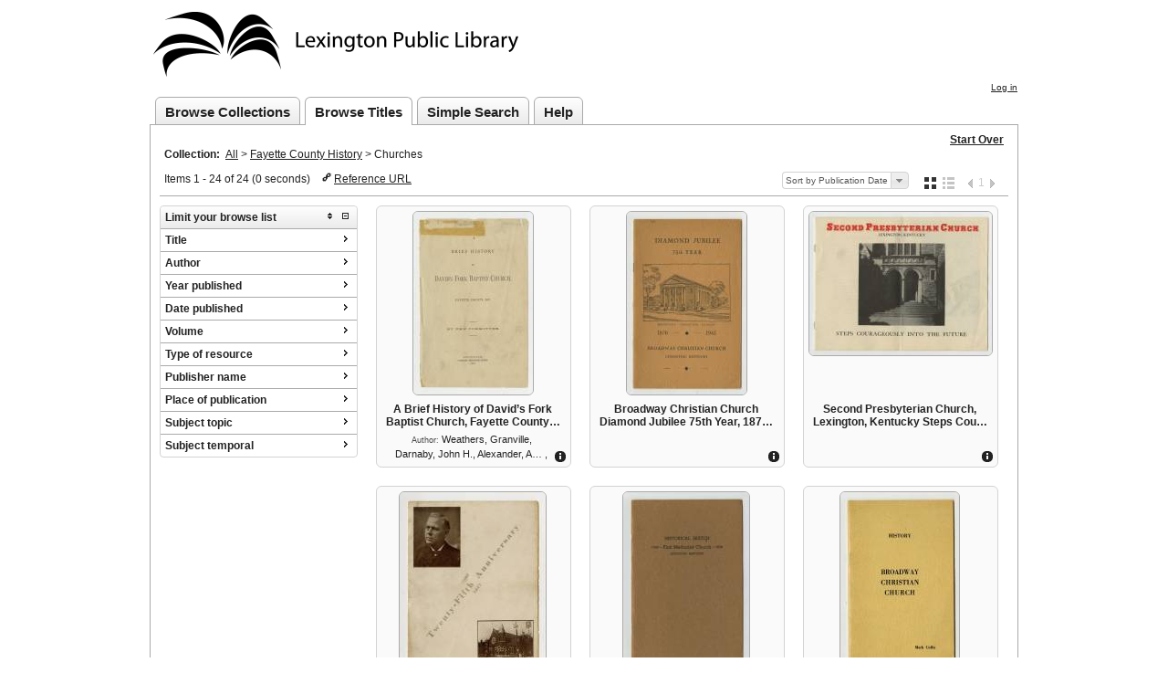

--- FILE ---
content_type: text/html;charset=UTF-8
request_url: https://rescarta.lexpublib.org/jsp/RcWebBrowse.jsp?browse_cid=c09c49b6-8ab8-4428-aaa2-a0b2791c3767&browse_start=0
body_size: 94975
content:
<!DOCTYPE HTML PUBLIC "-//W3C//DTD HTML 4.01//EN" "http://www.w3.org/TR/html4/strict.dtd"><html xmlns="http://www.w3.org/1999/xhtml"><head><meta charset="utf-8"/><meta content="IE=edge" http-equiv="X-UA-Compatible"/><title>Kentucky Room Digital Archives - Browse Titles</title><link type="image/x-icon" rel="shortcut icon" href="../images/favicon.ico?ver=7.0.2"/><link href="../jquery-ui/css/smoothness/jquery-ui-1.12.1.custom.css" type="text/css" rel="stylesheet"/><link href="../css/RcWeb.css?ver=7.0.2" type="text/css" rel="stylesheet"/><link href="../css/smoothness/RcWeb.css?ver=7.0.2" type="text/css" rel="stylesheet"/><link href="../css/RcWebHeader.css?ver=7.0.2" type="text/css" rel="stylesheet"/><link href="../css/smoothness/RcWebHeader.css?ver=7.0.2" type="text/css" rel="stylesheet"/><link href="../css/RcWebFooter.css?ver=7.0.2" type="text/css" rel="stylesheet"/><link href="../css/smoothness/RcWebFooter.css?ver=7.0.2" type="text/css" rel="stylesheet"/><link href="../css/RcWebNavTabs.css?ver=7.0.2" type="text/css" rel="stylesheet"/><link href="../css/smoothness/RcWebNavTabs.css?ver=7.0.2" type="text/css" rel="stylesheet"/><link href="../css/RcWebMetadataViewer.css?ver=7.0.2" type="text/css" rel="stylesheet"/><link href="../css/smoothness/RcWebMetadataViewer.css?ver=7.0.2" type="text/css" rel="stylesheet"/><link href="../css/RcWebBrowse.css?ver=7.0.2" type="text/css" rel="stylesheet"/><link href="../css/smoothness/RcWebBrowse.css?ver=7.0.2" type="text/css" rel="stylesheet"/><script src="../jquery-ui/js/jquery-3.3.1.js">{}</script><script src="../jquery-ui/js/jquery-ui-1.12.1.custom.js">{}</script><script src="../jquery/plugins/jquery.dotdotdot-3.2.2.js">{}</script><script src="../js/RcWebUtils.js?ver=7.0.2" type="text/javascript">{}</script><script src="../js/RcWebBrowse.js?ver=7.0.2" type="text/javascript">{}</script><script src="https://www.googletagmanager.com/gtag/js?id=G-HFQKED7GNS" async=""/><script>
  window.dataLayer = window.dataLayer || [];
  function gtag(){dataLayer.push(arguments);}
  gtag('js', new Date());

  gtag('config', 'G-HFQKED7GNS');
</script></head><script type="text/javascript" language="javascript">

		window.rcWebServerUrl = "https://rescarta.lexpublib.org";

		

		if(!("rcWebUrl" in window)) {

			window.rcWebUrl = {};

			window.rcWebUrl["/jsp/RcWebUserWelcome.jsp"] = "/jsp/RcWebUserWelcome.jsp;jsessionid=A894CC36E844FFDC2350A5DA8C374EA3";
			window.rcWebUrl["/jsp/RcWebUserLogout.jsp"] = "/jsp/RcWebUserLogout.jsp;jsessionid=A894CC36E844FFDC2350A5DA8C374EA3";
			window.rcWebUrl["/jsp/RcWebUserAdmin.jsp"] = "/jsp/RcWebUserAdmin.jsp;jsessionid=A894CC36E844FFDC2350A5DA8C374EA3";
			window.rcWebUrl["/jsp/RcWebAdmin.jsp"] = "/jsp/RcWebAdmin.jsp;jsessionid=A894CC36E844FFDC2350A5DA8C374EA3";
			window.rcWebUrl["/jsp/RcWebBrowseCollections.jsp"] = "/jsp/RcWebBrowseCollections.jsp;jsessionid=A894CC36E844FFDC2350A5DA8C374EA3";
			window.rcWebUrl["/jsp/RcWebBrowse.jsp"] = "/jsp/RcWebBrowse.jsp;jsessionid=A894CC36E844FFDC2350A5DA8C374EA3";
			window.rcWebUrl["/jsp/RcWebSimpleSearch.jsp"] = "/jsp/RcWebSimpleSearch.jsp;jsessionid=A894CC36E844FFDC2350A5DA8C374EA3";
			window.rcWebUrl["/jsp/RcWebSearchResults.jsp"] = "/jsp/RcWebSearchResults.jsp;jsessionid=A894CC36E844FFDC2350A5DA8C374EA3";
			window.rcWebUrl["/jsp/RcWebMetadataViewer.jsp"] = "/jsp/RcWebMetadataViewer.jsp;jsessionid=A894CC36E844FFDC2350A5DA8C374EA3";
			window.rcWebUrl["/jsp/RcWebImageViewer.jsp"] = "/jsp/RcWebImageViewer.jsp;jsessionid=A894CC36E844FFDC2350A5DA8C374EA3";
			window.rcWebUrl["/jsp/RcWebAudioPlayer.jsp"] = "/jsp/RcWebAudioPlayer.jsp;jsessionid=A894CC36E844FFDC2350A5DA8C374EA3";
			window.rcWebUrl["/jsp/RcWebVideoPlayer.jsp"] = "/jsp/RcWebVideoPlayer.jsp;jsessionid=A894CC36E844FFDC2350A5DA8C374EA3";

			window.rcWebUrl["/servlet/RcWebCollectionData"] = "/servlet/RcWebCollectionData;jsessionid=A894CC36E844FFDC2350A5DA8C374EA3";
			window.rcWebUrl["/servlet/RcWebThumbnail"] = "/servlet/RcWebThumbnail;jsessionid=A894CC36E844FFDC2350A5DA8C374EA3";
			window.rcWebUrl["/servlet/RcWebThumbnailLayout"] = "/servlet/RcWebThumbnailLayout;jsessionid=A894CC36E844FFDC2350A5DA8C374EA3";
			window.rcWebUrl["/servlet/RcWebFacetData"] = "/servlet/RcWebFacetData;jsessionid=A894CC36E844FFDC2350A5DA8C374EA3";
			window.rcWebUrl["/servlet/RcWebQueryTerms"] = "/servlet/RcWebQueryTerms;jsessionid=A894CC36E844FFDC2350A5DA8C374EA3";
			window.rcWebUrl["/servlet/ImageTileRenderer"] = "/servlet/ImageTileRenderer;jsessionid=A894CC36E844FFDC2350A5DA8C374EA3";
			window.rcWebUrl["/servlet/RcWebImageSize"] = "/servlet/RcWebImageSize;jsessionid=A894CC36E844FFDC2350A5DA8C374EA3";
			window.rcWebUrl["/servlet/RcWebTextData"] = "/servlet/RcWebTextData;jsessionid=A894CC36E844FFDC2350A5DA8C374EA3";
			window.rcWebUrl["/servlet/PdfRenderer"] = "/servlet/PdfRenderer;jsessionid=A894CC36E844FFDC2350A5DA8C374EA3";
			window.rcWebUrl["/servlet/AudioStreamer"] = "/servlet/AudioStreamer;jsessionid=A894CC36E844FFDC2350A5DA8C374EA3";
			window.rcWebUrl["/servlet/RcWebAdmin"] = "/servlet/RcWebAdmin;jsessionid=A894CC36E844FFDC2350A5DA8C374EA3";
		}

	</script><script type="text/javascript" language="javascript">

		var rcBrowseState = null;

		
		
			rcBrowseState = {};
	
			rcBrowseState['startIndex'] = 0;
			rcBrowseState['items'] = 48;
			rcBrowseState['layout'] = "GRID";
			rcBrowseState['sortOrder'] = "Publication Date";
			rcBrowseState['collectionId'] = "c09c49b6-8ab8-4428-aaa2-a0b2791c3767";
			rcBrowseState['showFacets'] = true;
			rcBrowseState['facetSortOrder'] = "COUNT";
	
			var openFacetFields = [];
	
			
	
			rcBrowseState['openFacetFields'] = openFacetFields;
	
			var activeFacets = [];
	
			
	
			rcBrowseState['activeFacets'] = activeFacets;
			rcBrowseState['index'] = null;
		</script><script type="text/javascript" language="javascript">

		var rcQueryState = {};

		rcQueryState.queryCollections = [];
		rcQueryState.queryClauses = [];

		</script><script type="text/javascript" language="javascript">

		var rcResultState = null;

		</script><script type="text/javascript" language="javascript">

	if(!("rc_web_msg" in window)) {

		window.rc_web_msg = {};
	}

	
		rc_web_msg["rcIrField.DOCUMENT_TYPE"] = "Document type";
	
		rc_web_msg["rcIrField.ROOT_COLLECTION"] = "Collection";
	
		rc_web_msg["rcIrField.COLLECTION"] = "Collection";
	
		rc_web_msg["rcIrField.EXT_OBJ_ID"] = "Extended object ID";
	
		rc_web_msg["rcIrField.OBJECT_HASH"] = "Object hash";
	
		rc_web_msg["rcIrField.PAGE_INDEX"] = "Page index";
	
		rc_web_msg["rcIrField.PAGE_SEQUENCE"] = "Page sequence";
	
		rc_web_msg["rcIrField.IMAGE_WIDTH"] = "Image width";
	
		rc_web_msg["rcIrField.IMAGE_HEIGHT"] = "Image height";
	
		rc_web_msg["rcIrField.ALL"] = "All fields";
	
		rc_web_msg["rcIrField.CONTENT"] = "Content";
	
		rc_web_msg["rcIrField.TITLE"] = "Title";
	
		rc_web_msg["rcIrField.ALTERNATIVE_TITLE"] = "Alternative title";
	
		rc_web_msg["rcIrField.VOLUME"] = "Volume";
	
		rc_web_msg["rcIrField.ISSUE"] = "Issue";
	
		rc_web_msg["rcIrField.EDITION"] = "Edition";
	
		rc_web_msg["rcIrField.ABSTRACT"] = "Abstract";
	
		rc_web_msg["rcIrField.ROLE_AUTHOR"] = "Author";
	
		rc_web_msg["rcIrField.ROLE_CREATOR"] = "Creator";
	
		rc_web_msg["rcIrField.ROLE_PHOTOGRAPHER"] = "Photographer";
	
		rc_web_msg["rcIrField.ROLE_PUBLISHER"] = "Publisher name";
	
		rc_web_msg["rcIrField.DIGITAL_PUBLISHER_NAME"] = "Digital publisher name ";
	
		rc_web_msg["rcIrField.TYPE_OF_RESOURCE"] = "Type of resource ";
	
		rc_web_msg["rcIrField.GENRE"] = "Genre";
	
		rc_web_msg["rcIrField.PLACE_OF_PUBLICATION"] = "Place of publication";
	
		rc_web_msg["rcIrField.DATE_PUBLISHED"] = "Date published";
	
		rc_web_msg["rcIrField.DATE_PUBLISHED_MILLIS"] = "Date published milliseconds";
	
		rc_web_msg["rcIrField.YEAR_PUBLISHED"] = "Year published";
	
		rc_web_msg["rcIrField.MONTH_PUBLISHED"] = "Month published";
	
		rc_web_msg["rcIrField.DAY_PUBLISHED"] = "Day published";
	
		rc_web_msg["rcIrField.QUESTIONABLE_DATE_PUBLISHED"] = "Questionable date published";
	
		rc_web_msg["rcIrField.DATE_CAPTURED"] = "Date captured";
	
		rc_web_msg["rcIrField.LANGUAGE"] = "Language";
	
		rc_web_msg["rcIrField.NOTE"] = "Note";
	
		rc_web_msg["rcIrField.SUBJECT_TOPIC"] = "Subject topic";
	
		rc_web_msg["rcIrField.SUBJECT_GEOGRAPHIC"] = "Subject geographic";
	
		rc_web_msg["rcIrField.SUBJECT_TEMPORAL"] = "Subject temporal";
	
		rc_web_msg["rcIrField.SUBJECT_COUNTRY"] = "Subject country";
	
		rc_web_msg["rcIrField.SUBJECT_STATE"] = "Subject state";
	
		rc_web_msg["rcIrField.SUBJECT_COUNTY"] = "Subject county";
	
		rc_web_msg["rcIrField.SUBJECT_CITY"] = "Subject city";
	
		rc_web_msg["rcIrField.ALTERNATE_IDENTIFIER"] = "Alternate identifier";
	
		rc_web_msg["rcIrField.ALTERNATE_IDENTIFIER_STOCK_NUMBER"] = "Stock number";
	
		rc_web_msg["rcIrField.NOTE_ACCRUAL_METHOD"] = "Accrual method";
	
		rc_web_msg["rcIrField.NOTE_ACQUISITION"] = "Acquisition";
	
		rc_web_msg["rcIrField.NOTE_BIOGRAPHICALHISTORICAL"] = "Biographical\/historical";
	
		rc_web_msg["rcIrField.NOTE_CITATIONREFERENCE"] = "Citation\/reference";
	
		rc_web_msg["rcIrField.NOTE_CONDITION"] = "Condition";
	
		rc_web_msg["rcIrField.NOTE_CONTENT"] = "Content";
	
		rc_web_msg["rcIrField.NOTE_CREATIONPRODUCTION_CREDITS"] = "Creation\/production credits";
	
		rc_web_msg["rcIrField.NOTE_DATE"] = "Date";
	
		rc_web_msg["rcIrField.NOTE_DATESEQUENTIAL_DESIGNATION"] = "Date\/sequential designation";
	
		rc_web_msg["rcIrField.NOTE_DATESEQUENTIAL_DESIGNATION_CONDITION"] = "Date\/sequential designation, condition";
	
		rc_web_msg["rcIrField.NOTE_IMAGE"] = "Image";
	
		rc_web_msg["rcIrField.NOTE_IMAGE_QUALITY"] = "Image quality";
	
		rc_web_msg["rcIrField.NOTE_LANGUAGE"] = "Language";
	
		rc_web_msg["rcIrField.NOTE_NUMBERING"] = "Numbering";
	
		rc_web_msg["rcIrField.NOTE_OWNERSHIP"] = "Ownership";
	
		rc_web_msg["rcIrField.NOTE_PUBLICATION"] = "Publication";
	
		rc_web_msg["rcIrField.NOTE_PUBLICATIONS"] = "Publications";
	
		rc_web_msg["rcIrField.NOTE_SOURCE_NOTE"] = "Source note";
	
		rc_web_msg["rcIrField.NOTE_SYSTEM_DETAILS"] = "System details";
	
		rc_web_msg["rcIrField.ROLE_ADDRESSEE"] = "Addressee";
	
		rc_web_msg["rcIrField.ROLE_ARCHITECT"] = "Architect";
	
		rc_web_msg["rcIrField.ROLE_ARTIST"] = "Artist";
	
		rc_web_msg["rcIrField.ROLE_AUTHOR_OF_INTRODUCTION_ETC"] = "Author of introduction, etc.";
	
		rc_web_msg["rcIrField.ROLE_COLLECTOR"] = "Collector";
	
		rc_web_msg["rcIrField.ROLE_COMPILER"] = "Compiler";
	
		rc_web_msg["rcIrField.ROLE_CONSULTANT"] = "Consultant";
	
		rc_web_msg["rcIrField.ROLE_CONTRACTOR"] = "Contractor";
	
		rc_web_msg["rcIrField.ROLE_CONTRIBUTOR"] = "Contributor";
	
		rc_web_msg["rcIrField.ROLE_COPYRIGHT_CLAIMANT"] = "Copyright claimant";
	
		rc_web_msg["rcIrField.ROLE_COPYRIGHT_HOLDER"] = "Copyright holder";
	
		rc_web_msg["rcIrField.ROLE_CORRESPONDENT"] = "Correspondent";
	
		rc_web_msg["rcIrField.ROLE_DISTRIBUTOR"] = "Distributor";
	
		rc_web_msg["rcIrField.ROLE_DONOR"] = "Donor";
	
		rc_web_msg["rcIrField.ROLE_EDITOR"] = "Editor";
	
		rc_web_msg["rcIrField.ROLE_ENGRAVER"] = "Engraver";
	
		rc_web_msg["rcIrField.ROLE_FORMER_OWNER"] = "Former owner";
	
		rc_web_msg["rcIrField.ROLE_ILLUSTRATOR"] = "Illustrator";
	
		rc_web_msg["rcIrField.ROLE_LICENSOR"] = "Licensor";
	
		rc_web_msg["rcIrField.ROLE_OTHER"] = "Other";
	
		rc_web_msg["rcIrField.ROLE_OWNER"] = "Owner";
	
		rc_web_msg["rcIrField.ROLE_PERFORMER"] = "Performer";
	
		rc_web_msg["rcIrField.ROLE_PERMITTING_AGENCY"] = "Permitting agency";
	
		rc_web_msg["rcIrField.ROLE_PRINTER"] = "Printer";
	
		rc_web_msg["rcIrField.ROLE_PRODUCER"] = "Producer";
	
		rc_web_msg["rcIrField.ROLE_REPOSITORY"] = "Repository";
	
		rc_web_msg["rcIrField.ROLE_SPONSOR"] = "Sponsor";
	</script><script type="text/javascript" language="javascript">

				if(!("rc_web_msg" in window)) {

					window.rc_web_msg = {};
				}

				rc_web_msg["rcWebReferenceUrlDialog.title"] = "Reference URL";

				rc_web_msg["rcWebMetadataDialog.printButton.toolTip"] = "Print Metadata";

				rc_web_msg["rcWebAddFacetDialog.title.text"] = "${rc_facet_field_name} (${rc_facet_range} of ${rc_facet_count})";
				rc_web_msg["rcWebAddFacetDialog.loadingMessage"] = "Loading...";
				rc_web_msg["rcWebAddFacetDialog.previousButton.text"] = "\u00AB Previous";
				rc_web_msg["rcWebAddFacetDialog.nextButton.text"] = "Next \u00BB";
				rc_web_msg["rcWebBrowse.facets.sortSelect.sortAlphabeticallyOption.text"] = "Sort Alphabetically";
				rc_web_msg["rcWebBrowse.facets.sortSelect.sortByCountOption.text"] = "Sort by Count";

				var rcWebBrowse = null;

				$(document).ready(function() {

					rcWebBrowse = new RcWebBrowse();
				});
			</script><body class="rc-facets-enabled"><script src="../js/crypto-js.js?ver=7.0.2">{}</script><center><table id="rc-web-header"><tr><td id="rc-left-header-area"><a href="https://www.lexpublib.org/digital-archives" id="rc-left-header-image-anchor"><img src="/work/header-images/Black Horizontal Logo 400px.png" id="rc-left-header-image"/></a></td><td id="rc-right-header-area"><a href="#" id="rc-right-header-image-anchor"><img src="/images/blank.png" id="rc-right-header-image" style="display: none;"/></a></td></tr></table><div class="rc-login-outer-wrapper ui-helper-clearfix"><div class="rc-login-inner-wrapper"><a onclick="RcWebStateUtils.postState(&apos;/jsp/RcWebUserWelcome.jsp;jsessionid=A894CC36E844FFDC2350A5DA8C374EA3&apos;);" href="javascript:void(0);">Log in</a></div></div><div id="rc-nav-tabs"><ul><li><a onclick="RcWebStateUtils.postState(&apos;/jsp/RcWebBrowseCollections.jsp;jsessionid=A894CC36E844FFDC2350A5DA8C374EA3&apos;);" href="javascript:void(0);">Browse Collections</a></li><li id="current"><a href="#">Browse Titles</a></li><li><a onclick="RcWebStateUtils.postState(&apos;/jsp/RcWebSimpleSearch.jsp;jsessionid=A894CC36E844FFDC2350A5DA8C374EA3&apos;);" href="javascript:void(0);">Simple Search</a></li><li><a target="_blank" href="http://www.lexpublib.org/digital-archives/help">Help</a></li></ul></div></center><center><div class="rc-nav-tab-content"><div class="rc-start-over-wrapper-div"><a onclick="rcWebBrowse.clearFacets();" href="javascript: void(0);">Start Over</a></div><div class="ui-widget rc-collection-trail-div"><span class="rc-collection-trail-label">Collection:  </span><a onclick="rcWebBrowse.setCollection(&apos;&apos;);" href="javascript: void(0);">All</a><span> &gt; </span><a onclick="rcWebBrowse.setCollection(&apos;25d45004-6207-492f-834d-94fd21ab82d4&apos;);" href="javascript: void(0);">Fayette County History</a><span> &gt; </span><span>Churches</span></div><div class="ui-helper-clearfix rc-browse-list-header"><div class="rc-item-count-div"><span class="rc-item-count-span">Items 1 - 24 of 24 (0 seconds)</span><a onclick="$(&apos;body&apos;).addClass(&apos;rc-facets-enabled&apos;); $(&apos;#rc-facet-pane&apos;).animate({width: &apos;show&apos;}, function() {$(&apos;#rc-show-facets-anchor&apos;).hide(); rcWebBrowse.browseState.showFacets = true;});" href="javascript: void(0)" style="display: none; margin-left: 20px;" id="rc-show-facets-anchor">Limit your browse list</a></div><div class="rc-ref-url-div"><span class="ui-icon ui-icon-link"> </span><a onclick="rcWebBrowse.showRefUrlDlg();" href="javascript:void(0);">Reference URL</a></div><div class="rc-top-paging-container"><a class="rc-paging-arrow-anchor rc-paging-arrow-anchor-left-inactive"> </a><span>  </span><a class="rc-inactive-paging-anchor">1</a><span>  </span><a class="rc-paging-arrow-anchor rc-paging-arrow-anchor-right-inactive"> </a></div><a title="List View" onclick="rcWebBrowse.setLayout(&apos;LIST&apos;);" href="javascript:void(0);" onmouseout="$(this).removeClass(&apos;rc-list-icon-enabled&apos;); $(this).addClass(&apos;rc-list-icon-disabled&apos;);" onmouseover="$(this).removeClass(&apos;rc-list-icon-disabled&apos;); $(this).addClass(&apos;rc-list-icon-enabled&apos;);" class="rc-browse-mode-anchor rc-list-icon-disabled"> </a><a title="Grid View" class="rc-browse-mode-anchor rc-grid-icon-enabled"> </a><div id="rc-sort-split-button"><div id="rc-sort-buttonset"><button id="rc-active-sort-button">Sort by Publication Date</button><button id="rc-select-sort-button">Select sort order</button></div><ul id="rc-sort-menu"><li><a onclick="rcWebBrowse.setSort(&apos;Publication Date&apos;);" href="javascript:void(0);">Publication Date</a></li><li><a onclick="rcWebBrowse.setSort(&apos;Collection Sort&apos;);" href="javascript:void(0);">Collection Sort</a></li><li><a onclick="rcWebBrowse.setSort(&apos;Title&apos;);" href="javascript:void(0);">Title</a></li></ul></div></div><div class="ui-helper-clearfix"><div style="" class="ui-widget ui-widget-content ui-corner-all" id="rc-facet-pane"><div class="ui-corner-top ui-widget-header ui-helper-clearfix rc-facets-header-div"><div class="rc-facets-header-text-div"><span>Limit your browse list</span></div><a title="Hide Facets" onclick="$(&apos;#rc-facet-pane&apos;).animate({width: &apos;hide&apos;}, function(){$(&apos;body&apos;).removeClass(&apos;rc-facets-enabled&apos;); $(&apos;#rc-show-facets-anchor&apos;).show(); rcWebBrowse.browseState.showFacets = false;});" href="javascript:void(0);" class="ui-icon ui-icon-circlesmall-minus" id="rc-hide-facets-button"> </a><a title="Sort Facets" href="javascript:void(0);" class="ui-icon ui-icon-triangle-2-n-s" id="rc-facet-sort-button"> </a><ul id="rc-facet-sort-menu"><li class=""><a onclick="rcWebBrowse.setFacetSort(&apos;ALPHANUMERIC&apos;);" href="javascript: void(0);">Sort Alphabetically</a></li><li class="ui-state-disabled"><a onclick="rcWebBrowse.setFacetSort(&apos;COUNT&apos;);" href="javascript: void(0);">Sort by Count</a></li></ul></div><div class="rc-facet-field"><div rc_expanded="false" rc_facet_field_index="0" rc_facet_field="TITLE" class="ui-helper-clearfix rc-facet-field-header-div"><span class="rc-facet-field-header-text">Title</span><span class="ui-icon ui-icon-caret-1-e rc-facet-field-header-icon" id="rc-facet-field-header-icon-0"> </span></div><div style="display: none;" id="rc-facet-field-facets-div-0" class="rc-facet-field-facets-div"><ul><li><div class="rc-facet-div rc-facet-div-inactive"><div class="rc-facet-text-div"><a onclick="rcWebBrowse.addFacet(&apos;TITLE&apos;, &apos;a brief history of david\u2019s fork baptist church, fayette county, ky.&apos;);" href="javascript: void(0);">A Brief History of David’s Fork Baptist Church, Fayette County, Ky.</a></div><div class="rc-facet-count-div"><span>1</span></div></div></li><li><div class="rc-facet-div rc-facet-div-inactive"><div class="rc-facet-text-div"><a onclick="rcWebBrowse.addFacet(&apos;TITLE&apos;, &apos;a ministry in lovely stained glass windows, second presbyterian church&apos;);" href="javascript: void(0);">A Ministry in Lovely Stained Glass Windows, Second Presbyterian Church</a></div><div class="rc-facet-count-div"><span>1</span></div></div></li><li><div class="rc-facet-div rc-facet-div-inactive"><div class="rc-facet-text-div"><a onclick="rcWebBrowse.addFacet(&apos;TITLE&apos;, &apos;broadway christian church diamond jubilee 75th year, 1870-1945 lexington, kentucky&apos;);" href="javascript: void(0);">Broadway Christian Church Diamond Jubilee 75th Year, 1870-1945 Lexington, Kentucky</a></div><div class="rc-facet-count-div"><span>1</span></div></div></li><li><div class="rc-facet-div rc-facet-div-inactive"><div class="rc-facet-text-div"><a onclick="rcWebBrowse.addFacet(&apos;TITLE&apos;, &apos;christ church 1796-1946: a brief history of its one hundred and fifty years in the service of christ&apos;);" href="javascript: void(0);">Christ Church 1796-1946: A Brief History of Its One Hundred and Fifty Years in the Service of Christ</a></div><div class="rc-facet-count-div"><span>1</span></div></div></li><li><div class="rc-facet-div rc-facet-div-inactive"><div class="rc-facet-text-div"><a onclick="rcWebBrowse.addFacet(&apos;TITLE&apos;, &apos;hillcrest baptist church, lexington, kentucky 1973&apos;);" href="javascript: void(0);">Hillcrest Baptist Church, Lexington, Kentucky 1973</a></div><div class="rc-facet-count-div"><span>1</span></div></div></li><li><div class="rc-facet-div rc-facet-div-inactive"><div class="rc-facet-text-div"><a onclick="rcWebBrowse.addFacet(&apos;TITLE&apos;, &apos;the second presbyterian church, lexington, kentucky&apos;);" href="javascript: void(0);">The Second Presbyterian Church, Lexington, Kentucky</a></div><div class="rc-facet-count-div"><span>1</span></div></div></li><li><div class="rc-facet-div rc-facet-div-inactive"><div class="rc-facet-text-div"><a onclick="rcWebBrowse.addFacet(&apos;TITLE&apos;, &apos;sketch of mount horeb presbyterian church, 1827-1952, commemorating the one-hundredth and twenty-fifth anniversary of its founding and the thirtieth anniversary of the pastorate of dr. thomas wallis rainey&apos;);" href="javascript: void(0);">Sketch of Mount Horeb Presbyterian Church, 1827-1952, Commemorating the One-Hundredth and Twenty-Fifth Anniversary of Its Founding and the Thirtieth Anniversary of the Pastorate of Dr. Thomas Wallis Rainey</a></div><div class="rc-facet-count-div"><span>1</span></div></div></li><li><div class="rc-facet-div rc-facet-div-inactive"><div class="rc-facet-text-div"><a onclick="rcWebBrowse.addFacet(&apos;TITLE&apos;, &apos;immanuel baptist church, 1964-65 sunday school superintendents and teachers&apos;);" href="javascript: void(0);">Immanuel Baptist Church, 1964-65 Sunday School Superintendents and Teachers</a></div><div class="rc-facet-count-div"><span>1</span></div></div></li><li><div class="rc-facet-div rc-facet-div-inactive"><div class="rc-facet-text-div"><a onclick="rcWebBrowse.addFacet(&apos;TITLE&apos;, &apos;park methodist church directory 1965-1966&apos;);" href="javascript: void(0);">Park Methodist Church Directory 1965-1966</a></div><div class="rc-facet-count-div"><span>1</span></div></div></li><li><div class="rc-facet-div rc-facet-div-inactive"><div class="rc-facet-text-div"><a onclick="rcWebBrowse.addFacet(&apos;TITLE&apos;, &apos;ashland avenue baptist church directory&apos;);" href="javascript: void(0);">Ashland Avenue Baptist Church Directory</a></div><div class="rc-facet-count-div"><span>1</span></div></div></li><li><div class="rc-facet-div rc-facet-div-inactive"><div class="rc-facet-text-div"><a onclick="rcWebBrowse.addFacet(&apos;TITLE&apos;, &apos;homecoming program, 185th annual celebrartion pleasant green baptist church; august 22-24, 1975&apos;);" href="javascript: void(0);">Homecoming Program, 185th Annual Celebrartion Pleasant Green Baptist Church; August 22-24, 1975</a></div><div class="rc-facet-count-div"><span>1</span></div></div></li><li><div class="rc-facet-div rc-facet-div-inactive"><div class="rc-facet-text-div"><a onclick="rcWebBrowse.addFacet(&apos;TITLE&apos;, &apos;the immanuel baptist church&apos;);" href="javascript: void(0);">The Immanuel Baptist Church</a></div><div class="rc-facet-count-div"><span>1</span></div></div></li><li><div class="rc-more-facets-div"><a onclick="rcWebBrowse.showFacetDlg(&apos;TITLE&apos;, &apos;COUNT&apos;);" href="javascript: void(0)">more »</a></div></li></ul></div></div><div class="rc-facet-field"><div rc_expanded="false" rc_facet_field_index="1" rc_facet_field="ROLE_AUTHOR" class="ui-helper-clearfix rc-facet-field-header-div"><span class="rc-facet-field-header-text">Author</span><span class="ui-icon ui-icon-caret-1-e rc-facet-field-header-icon" id="rc-facet-field-header-icon-1"> </span></div><div style="display: none;" id="rc-facet-field-facets-div-1" class="rc-facet-field-facets-div"><ul><li><div class="rc-facet-div rc-facet-div-inactive"><div class="rc-facet-text-div"><a onclick="rcWebBrowse.addFacet(&apos;ROLE_AUTHOR&apos;, &apos;weathers, granville&apos;);" href="javascript: void(0);">Weathers, Granville</a></div><div class="rc-facet-count-div"><span>1</span></div></div></li><li><div class="rc-facet-div rc-facet-div-inactive"><div class="rc-facet-text-div"><a onclick="rcWebBrowse.addFacet(&apos;ROLE_AUTHOR&apos;, &apos;alexander, a. m.&apos;);" href="javascript: void(0);">Alexander, A. M.</a></div><div class="rc-facet-count-div"><span>1</span></div></div></li><li><div class="rc-facet-div rc-facet-div-inactive"><div class="rc-facet-text-div"><a onclick="rcWebBrowse.addFacet(&apos;ROLE_AUTHOR&apos;, &apos;edgerton, francis w.&apos;);" href="javascript: void(0);">Edgerton, Francis W.</a></div><div class="rc-facet-count-div"><span>1</span></div></div></li><li><div class="rc-facet-div rc-facet-div-inactive"><div class="rc-facet-text-div"><a onclick="rcWebBrowse.addFacet(&apos;ROLE_AUTHOR&apos;, &apos;smith, elizabeth king&apos;);" href="javascript: void(0);">Smith, Elizabeth King</a></div><div class="rc-facet-count-div"><span>1</span></div></div></li><li><div class="rc-facet-div rc-facet-div-inactive"><div class="rc-facet-text-div"><a onclick="rcWebBrowse.addFacet(&apos;ROLE_AUTHOR&apos;, &apos;didlake, mary legrand&apos;);" href="javascript: void(0);">Didlake, Mary LeGrand</a></div><div class="rc-facet-count-div"><span>1</span></div></div></li><li><div class="rc-facet-div rc-facet-div-inactive"><div class="rc-facet-text-div"><a onclick="rcWebBrowse.addFacet(&apos;ROLE_AUTHOR&apos;, &apos;hillcrest baptist church&apos;);" href="javascript: void(0);">Hillcrest Baptist Church</a></div><div class="rc-facet-count-div"><span>1</span></div></div></li><li><div class="rc-facet-div rc-facet-div-inactive"><div class="rc-facet-text-div"><a onclick="rcWebBrowse.addFacet(&apos;ROLE_AUTHOR&apos;, &apos;lafayette christian church&apos;);" href="javascript: void(0);">Lafayette Christian Church</a></div><div class="rc-facet-count-div"><span>1</span></div></div></li><li><div class="rc-facet-div rc-facet-div-inactive"><div class="rc-facet-text-div"><a onclick="rcWebBrowse.addFacet(&apos;ROLE_AUTHOR&apos;, &apos;park united methodist church&apos;);" href="javascript: void(0);">Park United Methodist Church</a></div><div class="rc-facet-count-div"><span>1</span></div></div></li><li><div class="rc-facet-div rc-facet-div-inactive"><div class="rc-facet-text-div"><a onclick="rcWebBrowse.addFacet(&apos;ROLE_AUTHOR&apos;, &apos;temple adath israel&apos;);" href="javascript: void(0);">Temple Adath Israel</a></div><div class="rc-facet-count-div"><span>1</span></div></div></li><li><div class="rc-facet-div rc-facet-div-inactive"><div class="rc-facet-text-div"><a onclick="rcWebBrowse.addFacet(&apos;ROLE_AUTHOR&apos;, &apos;birenbaum, mary&apos;);" href="javascript: void(0);">Birenbaum, Mary</a></div><div class="rc-facet-count-div"><span>1</span></div></div></li><li><div class="rc-facet-div rc-facet-div-inactive"><div class="rc-facet-text-div"><a onclick="rcWebBrowse.addFacet(&apos;ROLE_AUTHOR&apos;, &apos;historic pleasant green missionary baptist church&apos;);" href="javascript: void(0);">Historic Pleasant Green Missionary Baptist Church</a></div><div class="rc-facet-count-div"><span>1</span></div></div></li><li><div class="rc-facet-div rc-facet-div-inactive"><div class="rc-facet-text-div"><a onclick="rcWebBrowse.addFacet(&apos;ROLE_AUTHOR&apos;, &apos;immanuel baptist church&apos;);" href="javascript: void(0);">Immanuel Baptist Church</a></div><div class="rc-facet-count-div"><span>1</span></div></div></li><li><div class="rc-more-facets-div"><a onclick="rcWebBrowse.showFacetDlg(&apos;ROLE_AUTHOR&apos;, &apos;COUNT&apos;);" href="javascript: void(0)">more »</a></div></li></ul></div></div><div class="rc-facet-field"><div rc_expanded="false" rc_facet_field_index="2" rc_facet_field="YEAR_PUBLISHED" class="ui-helper-clearfix rc-facet-field-header-div"><span class="rc-facet-field-header-text">Year published</span><span class="ui-icon ui-icon-caret-1-e rc-facet-field-header-icon" id="rc-facet-field-header-icon-2"> </span></div><div style="display: none;" id="rc-facet-field-facets-div-2" class="rc-facet-field-facets-div"><ul><li><div class="rc-facet-div rc-facet-div-inactive"><div class="rc-facet-text-div"><a onclick="rcWebBrowse.addFacet(&apos;YEAR_PUBLISHED&apos;, &apos;1975&apos;);" href="javascript: void(0);">1975</a></div><div class="rc-facet-count-div"><span>3</span></div></div></li><li><div class="rc-facet-div rc-facet-div-inactive"><div class="rc-facet-text-div"><a onclick="rcWebBrowse.addFacet(&apos;YEAR_PUBLISHED&apos;, &apos;1953&apos;);" href="javascript: void(0);">1953</a></div><div class="rc-facet-count-div"><span>2</span></div></div></li><li><div class="rc-facet-div rc-facet-div-inactive"><div class="rc-facet-text-div"><a onclick="rcWebBrowse.addFacet(&apos;YEAR_PUBLISHED&apos;, &apos;1964&apos;);" href="javascript: void(0);">1964</a></div><div class="rc-facet-count-div"><span>2</span></div></div></li><li><div class="rc-facet-div rc-facet-div-inactive"><div class="rc-facet-text-div"><a onclick="rcWebBrowse.addFacet(&apos;YEAR_PUBLISHED&apos;, &apos;1965&apos;);" href="javascript: void(0);">1965</a></div><div class="rc-facet-count-div"><span>2</span></div></div></li><li><div class="rc-facet-div rc-facet-div-inactive"><div class="rc-facet-text-div"><a onclick="rcWebBrowse.addFacet(&apos;YEAR_PUBLISHED&apos;, &apos;1939&apos;);" href="javascript: void(0);">1939</a></div><div class="rc-facet-count-div"><span>1</span></div></div></li><li><div class="rc-facet-div rc-facet-div-inactive"><div class="rc-facet-text-div"><a onclick="rcWebBrowse.addFacet(&apos;YEAR_PUBLISHED&apos;, &apos;1967&apos;);" href="javascript: void(0);">1967</a></div><div class="rc-facet-count-div"><span>1</span></div></div></li><li><div class="rc-facet-div rc-facet-div-inactive"><div class="rc-facet-text-div"><a onclick="rcWebBrowse.addFacet(&apos;YEAR_PUBLISHED&apos;, &apos;1944&apos;);" href="javascript: void(0);">1944</a></div><div class="rc-facet-count-div"><span>1</span></div></div></li><li><div class="rc-facet-div rc-facet-div-inactive"><div class="rc-facet-text-div"><a onclick="rcWebBrowse.addFacet(&apos;YEAR_PUBLISHED&apos;, &apos;1973&apos;);" href="javascript: void(0);">1973</a></div><div class="rc-facet-count-div"><span>1</span></div></div></li><li><div class="rc-facet-div rc-facet-div-inactive"><div class="rc-facet-text-div"><a onclick="rcWebBrowse.addFacet(&apos;YEAR_PUBLISHED&apos;, &apos;1976&apos;);" href="javascript: void(0);">1976</a></div><div class="rc-facet-count-div"><span>1</span></div></div></li><li><div class="rc-facet-div rc-facet-div-inactive"><div class="rc-facet-text-div"><a onclick="rcWebBrowse.addFacet(&apos;YEAR_PUBLISHED&apos;, &apos;1966&apos;);" href="javascript: void(0);">1966</a></div><div class="rc-facet-count-div"><span>1</span></div></div></li><li><div class="rc-facet-div rc-facet-div-inactive"><div class="rc-facet-text-div"><a onclick="rcWebBrowse.addFacet(&apos;YEAR_PUBLISHED&apos;, &apos;1978&apos;);" href="javascript: void(0);">1978</a></div><div class="rc-facet-count-div"><span>1</span></div></div></li><li><div class="rc-facet-div rc-facet-div-inactive"><div class="rc-facet-text-div"><a onclick="rcWebBrowse.addFacet(&apos;YEAR_PUBLISHED&apos;, &apos;1981&apos;);" href="javascript: void(0);">1981</a></div><div class="rc-facet-count-div"><span>1</span></div></div></li><li><div class="rc-more-facets-div"><a onclick="rcWebBrowse.showFacetDlg(&apos;YEAR_PUBLISHED&apos;, &apos;COUNT&apos;);" href="javascript: void(0)">more »</a></div></li></ul></div></div><div class="rc-facet-field"><div rc_expanded="false" rc_facet_field_index="3" rc_facet_field="DATE_PUBLISHED" class="ui-helper-clearfix rc-facet-field-header-div"><span class="rc-facet-field-header-text">Date published</span><span class="ui-icon ui-icon-caret-1-e rc-facet-field-header-icon" id="rc-facet-field-header-icon-3"> </span></div><div style="display: none;" id="rc-facet-field-facets-div-3" class="rc-facet-field-facets-div"><ul><li><div class="rc-facet-div rc-facet-div-inactive"><div class="rc-facet-text-div"><a onclick="rcWebBrowse.addFacet(&apos;DATE_PUBLISHED&apos;, &apos;1964-01-01&apos;);" href="javascript: void(0);">1964-01-01</a></div><div class="rc-facet-count-div"><span>2</span></div></div></li><li><div class="rc-facet-div rc-facet-div-inactive"><div class="rc-facet-text-div"><a onclick="rcWebBrowse.addFacet(&apos;DATE_PUBLISHED&apos;, &apos;1975-01-01&apos;);" href="javascript: void(0);">1975-01-01</a></div><div class="rc-facet-count-div"><span>2</span></div></div></li><li><div class="rc-facet-div rc-facet-div-inactive"><div class="rc-facet-text-div"><a onclick="rcWebBrowse.addFacet(&apos;DATE_PUBLISHED&apos;, &apos;1946-01-01&apos;);" href="javascript: void(0);">1946-01-01</a></div><div class="rc-facet-count-div"><span>1</span></div></div></li><li><div class="rc-facet-div rc-facet-div-inactive"><div class="rc-facet-text-div"><a onclick="rcWebBrowse.addFacet(&apos;DATE_PUBLISHED&apos;, &apos;1953-01-01&apos;);" href="javascript: void(0);">1953-01-01</a></div><div class="rc-facet-count-div"><span>1</span></div></div></li><li><div class="rc-facet-div rc-facet-div-inactive"><div class="rc-facet-text-div"><a onclick="rcWebBrowse.addFacet(&apos;DATE_PUBLISHED&apos;, &apos;1973-01-01&apos;);" href="javascript: void(0);">1973-01-01</a></div><div class="rc-facet-count-div"><span>1</span></div></div></li><li><div class="rc-facet-div rc-facet-div-inactive"><div class="rc-facet-text-div"><a onclick="rcWebBrowse.addFacet(&apos;DATE_PUBLISHED&apos;, &apos;1976-01-01&apos;);" href="javascript: void(0);">1976-01-01</a></div><div class="rc-facet-count-div"><span>1</span></div></div></li><li><div class="rc-facet-div rc-facet-div-inactive"><div class="rc-facet-text-div"><a onclick="rcWebBrowse.addFacet(&apos;DATE_PUBLISHED&apos;, &apos;1965-01-01&apos;);" href="javascript: void(0);">1965-01-01</a></div><div class="rc-facet-count-div"><span>1</span></div></div></li><li><div class="rc-facet-div rc-facet-div-inactive"><div class="rc-facet-text-div"><a onclick="rcWebBrowse.addFacet(&apos;DATE_PUBLISHED&apos;, &apos;1965-07-30&apos;);" href="javascript: void(0);">1965-07-30</a></div><div class="rc-facet-count-div"><span>1</span></div></div></li><li><div class="rc-facet-div rc-facet-div-inactive"><div class="rc-facet-text-div"><a onclick="rcWebBrowse.addFacet(&apos;DATE_PUBLISHED&apos;, &apos;1953-12-01&apos;);" href="javascript: void(0);">1953-12-01</a></div><div class="rc-facet-count-div"><span>1</span></div></div></li><li><div class="rc-facet-div rc-facet-div-inactive"><div class="rc-facet-text-div"><a onclick="rcWebBrowse.addFacet(&apos;DATE_PUBLISHED&apos;, &apos;1916-12-31&apos;);" href="javascript: void(0);">1916-12-31</a></div><div class="rc-facet-count-div"><span>1</span></div></div></li><li><div class="rc-facet-div rc-facet-div-inactive"><div class="rc-facet-text-div"><a onclick="rcWebBrowse.addFacet(&apos;DATE_PUBLISHED&apos;, &apos;1975-08-22&apos;);" href="javascript: void(0);">1975-08-22</a></div><div class="rc-facet-count-div"><span>1</span></div></div></li><li><div class="rc-facet-div rc-facet-div-inactive"><div class="rc-facet-text-div"><a onclick="rcWebBrowse.addFacet(&apos;DATE_PUBLISHED&apos;, &apos;1966-12-01&apos;);" href="javascript: void(0);">1966-12-01</a></div><div class="rc-facet-count-div"><span>1</span></div></div></li><li><div class="rc-more-facets-div"><a onclick="rcWebBrowse.showFacetDlg(&apos;DATE_PUBLISHED&apos;, &apos;COUNT&apos;);" href="javascript: void(0)">more »</a></div></li></ul></div></div><div class="rc-facet-field"><div rc_expanded="false" rc_facet_field_index="4" rc_facet_field="VOLUME" class="ui-helper-clearfix rc-facet-field-header-div"><span class="rc-facet-field-header-text">Volume</span><span class="ui-icon ui-icon-caret-1-e rc-facet-field-header-icon" id="rc-facet-field-header-icon-4"> </span></div><div style="display: none;" id="rc-facet-field-facets-div-4" class="rc-facet-field-facets-div"><ul><li><div class="rc-facet-div rc-facet-div-inactive"><div class="rc-facet-text-div"><a onclick="rcWebBrowse.addFacet(&apos;VOLUME&apos;, &apos;1975&apos;);" href="javascript: void(0);">1975</a></div><div class="rc-facet-count-div"><span>3</span></div></div></li><li><div class="rc-facet-div rc-facet-div-inactive"><div class="rc-facet-text-div"><a onclick="rcWebBrowse.addFacet(&apos;VOLUME&apos;, &apos;1963&apos;);" href="javascript: void(0);">1963</a></div><div class="rc-facet-count-div"><span>1</span></div></div></li><li><div class="rc-facet-div rc-facet-div-inactive"><div class="rc-facet-text-div"><a onclick="rcWebBrowse.addFacet(&apos;VOLUME&apos;, &apos;1964&apos;);" href="javascript: void(0);">1964</a></div><div class="rc-facet-count-div"><span>1</span></div></div></li><li><div class="rc-facet-div rc-facet-div-inactive"><div class="rc-facet-text-div"><a onclick="rcWebBrowse.addFacet(&apos;VOLUME&apos;, &apos;1965&apos;);" href="javascript: void(0);">1965</a></div><div class="rc-facet-count-div"><span>1</span></div></div></li><li><div class="rc-facet-div rc-facet-div-inactive"><div class="rc-facet-text-div"><a onclick="rcWebBrowse.addFacet(&apos;VOLUME&apos;, &apos;1966&apos;);" href="javascript: void(0);">1966</a></div><div class="rc-facet-count-div"><span>1</span></div></div></li><li><div class="rc-facet-div rc-facet-div-inactive"><div class="rc-facet-text-div"><a onclick="rcWebBrowse.addFacet(&apos;VOLUME&apos;, &apos;1973&apos;);" href="javascript: void(0);">1973</a></div><div class="rc-facet-count-div"><span>1</span></div></div></li><li><div class="rc-facet-div rc-facet-div-inactive"><div class="rc-facet-text-div"><a onclick="rcWebBrowse.addFacet(&apos;VOLUME&apos;, &apos;1976&apos;);" href="javascript: void(0);">1976</a></div><div class="rc-facet-count-div"><span>1</span></div></div></li><li><div class="rc-facet-div rc-facet-div-inactive"><div class="rc-facet-text-div"><a onclick="rcWebBrowse.addFacet(&apos;VOLUME&apos;, &apos;1956&apos;);" href="javascript: void(0);">1956</a></div><div class="rc-facet-count-div"><span>1</span></div></div></li><li><div class="rc-facet-div rc-facet-div-inactive"><div class="rc-facet-text-div"><a onclick="rcWebBrowse.addFacet(&apos;VOLUME&apos;, &apos;1978&apos;);" href="javascript: void(0);">1978</a></div><div class="rc-facet-count-div"><span>1</span></div></div></li><li><div class="rc-facet-div rc-facet-div-inactive"><div class="rc-facet-text-div"><a onclick="rcWebBrowse.addFacet(&apos;VOLUME&apos;, &apos;1979&apos;);" href="javascript: void(0);">1979</a></div><div class="rc-facet-count-div"><span>1</span></div></div></li><li><div class="rc-facet-div rc-facet-div-inactive"><div class="rc-facet-text-div"><a onclick="rcWebBrowse.addFacet(&apos;VOLUME&apos;, &apos;1981&apos;);" href="javascript: void(0);">1981</a></div><div class="rc-facet-count-div"><span>1</span></div></div></li></ul></div></div><div class="rc-facet-field"><div rc_expanded="false" rc_facet_field_index="5" rc_facet_field="TYPE_OF_RESOURCE" class="ui-helper-clearfix rc-facet-field-header-div"><span class="rc-facet-field-header-text">Type of resource </span><span class="ui-icon ui-icon-caret-1-e rc-facet-field-header-icon" id="rc-facet-field-header-icon-5"> </span></div><div style="display: none;" id="rc-facet-field-facets-div-5" class="rc-facet-field-facets-div"><ul><li><div class="rc-facet-div rc-facet-div-inactive"><div class="rc-facet-text-div"><a onclick="rcWebBrowse.addFacet(&apos;TYPE_OF_RESOURCE&apos;, &apos;text&apos;);" href="javascript: void(0);">Text</a></div><div class="rc-facet-count-div"><span>23</span></div></div></li><li><div class="rc-facet-div rc-facet-div-inactive"><div class="rc-facet-text-div"><a onclick="rcWebBrowse.addFacet(&apos;TYPE_OF_RESOURCE&apos;, &apos;still image&apos;);" href="javascript: void(0);">Still image</a></div><div class="rc-facet-count-div"><span>1</span></div></div></li></ul></div></div><div class="rc-facet-field"><div rc_expanded="false" rc_facet_field_index="6" rc_facet_field="ROLE_PUBLISHER" class="ui-helper-clearfix rc-facet-field-header-div"><span class="rc-facet-field-header-text">Publisher name</span><span class="ui-icon ui-icon-caret-1-e rc-facet-field-header-icon" id="rc-facet-field-header-icon-6"> </span></div><div style="display: none;" id="rc-facet-field-facets-div-6" class="rc-facet-field-facets-div"><ul><li><div class="rc-facet-div rc-facet-div-inactive"><div class="rc-facet-text-div"><a onclick="rcWebBrowse.addFacet(&apos;ROLE_PUBLISHER&apos;, &apos;united church directories&apos;);" href="javascript: void(0);">United Church Directories</a></div><div class="rc-facet-count-div"><span>4</span></div></div></li><li><div class="rc-facet-div rc-facet-div-inactive"><div class="rc-facet-text-div"><a onclick="rcWebBrowse.addFacet(&apos;ROLE_PUBLISHER&apos;, &apos;bel-air studios and publishers, incorporated&apos;);" href="javascript: void(0);">Bel-Air Studios and Publishers, Incorporated</a></div><div class="rc-facet-count-div"><span>3</span></div></div></li><li><div class="rc-facet-div rc-facet-div-inactive"><div class="rc-facet-text-div"><a onclick="rcWebBrowse.addFacet(&apos;ROLE_PUBLISHER&apos;, &apos;lexington leader&apos;);" href="javascript: void(0);">Lexington Leader</a></div><div class="rc-facet-count-div"><span>1</span></div></div></li><li><div class="rc-facet-div rc-facet-div-inactive"><div class="rc-facet-text-div"><a onclick="rcWebBrowse.addFacet(&apos;ROLE_PUBLISHER&apos;, &apos;western recorder printers&apos;);" href="javascript: void(0);">Western Recorder Printers</a></div><div class="rc-facet-count-div"><span>1</span></div></div></li><li><div class="rc-facet-div rc-facet-div-inactive"><div class="rc-facet-text-div"><a onclick="rcWebBrowse.addFacet(&apos;ROLE_PUBLISHER&apos;, &apos;byron-page printing company&apos;);" href="javascript: void(0);">Byron-Page Printing Company</a></div><div class="rc-facet-count-div"><span>1</span></div></div></li><li><div class="rc-facet-div rc-facet-div-inactive"><div class="rc-facet-text-div"><a onclick="rcWebBrowse.addFacet(&apos;ROLE_PUBLISHER&apos;, &apos;gravesend press&apos;);" href="javascript: void(0);">Gravesend Press</a></div><div class="rc-facet-count-div"><span>1</span></div></div></li><li><div class="rc-facet-div rc-facet-div-inactive"><div class="rc-facet-text-div"><a onclick="rcWebBrowse.addFacet(&apos;ROLE_PUBLISHER&apos;, &apos;broadway christian church&apos;);" href="javascript: void(0);">Broadway Christian Church</a></div><div class="rc-facet-count-div"><span>1</span></div></div></li><li><div class="rc-facet-div rc-facet-div-inactive"><div class="rc-facet-text-div"><a onclick="rcWebBrowse.addFacet(&apos;ROLE_PUBLISHER&apos;, &apos;church directory publishers&apos;);" href="javascript: void(0);">Church Directory Publishers</a></div><div class="rc-facet-count-div"><span>1</span></div></div></li></ul></div></div><div class="rc-facet-field"><div rc_expanded="false" rc_facet_field_index="7" rc_facet_field="PLACE_OF_PUBLICATION" class="ui-helper-clearfix rc-facet-field-header-div"><span class="rc-facet-field-header-text">Place of publication</span><span class="ui-icon ui-icon-caret-1-e rc-facet-field-header-icon" id="rc-facet-field-header-icon-7"> </span></div><div style="display: none;" id="rc-facet-field-facets-div-7" class="rc-facet-field-facets-div"><ul><li><div class="rc-facet-div rc-facet-div-inactive"><div class="rc-facet-text-div"><a onclick="rcWebBrowse.addFacet(&apos;PLACE_OF_PUBLICATION&apos;, &apos;lexington, ky&apos;);" href="javascript: void(0);">Lexington, KY</a></div><div class="rc-facet-count-div"><span>15</span></div></div></li><li><div class="rc-facet-div rc-facet-div-inactive"><div class="rc-facet-text-div"><a onclick="rcWebBrowse.addFacet(&apos;PLACE_OF_PUBLICATION&apos;, &apos;louisville, ky&apos;);" href="javascript: void(0);">Louisville, KY</a></div><div class="rc-facet-count-div"><span>5</span></div></div></li><li><div class="rc-facet-div rc-facet-div-inactive"><div class="rc-facet-text-div"><a onclick="rcWebBrowse.addFacet(&apos;PLACE_OF_PUBLICATION&apos;, &apos;galion, oh&apos;);" href="javascript: void(0);">Galion, OH</a></div><div class="rc-facet-count-div"><span>4</span></div></div></li></ul></div></div><div class="rc-facet-field"><div rc_expanded="false" rc_facet_field_index="8" rc_facet_field="SUBJECT_TOPIC" class="ui-helper-clearfix rc-facet-field-header-div"><span class="rc-facet-field-header-text">Subject topic</span><span class="ui-icon ui-icon-caret-1-e rc-facet-field-header-icon" id="rc-facet-field-header-icon-8"> </span></div><div style="display: none;" id="rc-facet-field-facets-div-8" class="rc-facet-field-facets-div"><ul><li><div class="rc-facet-div rc-facet-div-inactive"><div class="rc-facet-text-div"><a onclick="rcWebBrowse.addFacet(&apos;SUBJECT_TOPIC&apos;, &apos;churches&apos;);" href="javascript: void(0);">Churches</a></div><div class="rc-facet-count-div"><span>22</span></div></div></li><li><div class="rc-facet-div rc-facet-div-inactive"><div class="rc-facet-text-div"><a onclick="rcWebBrowse.addFacet(&apos;SUBJECT_TOPIC&apos;, &apos;clergy&apos;);" href="javascript: void(0);">Clergy</a></div><div class="rc-facet-count-div"><span>6</span></div></div></li><li><div class="rc-facet-div rc-facet-div-inactive"><div class="rc-facet-text-div"><a onclick="rcWebBrowse.addFacet(&apos;SUBJECT_TOPIC&apos;, &apos;second presbyterian church&apos;);" href="javascript: void(0);">Second Presbyterian Church</a></div><div class="rc-facet-count-div"><span>3</span></div></div></li><li><div class="rc-facet-div rc-facet-div-inactive"><div class="rc-facet-text-div"><a onclick="rcWebBrowse.addFacet(&apos;SUBJECT_TOPIC&apos;, &apos;broadway christian church&apos;);" href="javascript: void(0);">Broadway Christian Church</a></div><div class="rc-facet-count-div"><span>3</span></div></div></li><li><div class="rc-facet-div rc-facet-div-inactive"><div class="rc-facet-text-div"><a onclick="rcWebBrowse.addFacet(&apos;SUBJECT_TOPIC&apos;, &apos;christ church cathedral&apos;);" href="javascript: void(0);">Christ Church Cathedral</a></div><div class="rc-facet-count-div"><span>2</span></div></div></li><li><div class="rc-facet-div rc-facet-div-inactive"><div class="rc-facet-text-div"><a onclick="rcWebBrowse.addFacet(&apos;SUBJECT_TOPIC&apos;, &apos;immanuel baptist church&apos;);" href="javascript: void(0);">Immanuel Baptist Church</a></div><div class="rc-facet-count-div"><span>2</span></div></div></li><li><div class="rc-facet-div rc-facet-div-inactive"><div class="rc-facet-text-div"><a onclick="rcWebBrowse.addFacet(&apos;SUBJECT_TOPIC&apos;, &apos;disciples of christ&apos;);" href="javascript: void(0);">Disciples of Christ</a></div><div class="rc-facet-count-div"><span>2</span></div></div></li><li><div class="rc-facet-div rc-facet-div-inactive"><div class="rc-facet-text-div"><a onclick="rcWebBrowse.addFacet(&apos;SUBJECT_TOPIC&apos;, &apos;central christian church&apos;);" href="javascript: void(0);">Central Christian Church</a></div><div class="rc-facet-count-div"><span>2</span></div></div></li><li><div class="rc-facet-div rc-facet-div-inactive"><div class="rc-facet-text-div"><a onclick="rcWebBrowse.addFacet(&apos;SUBJECT_TOPIC&apos;, &apos;clubs&apos;);" href="javascript: void(0);">Clubs</a></div><div class="rc-facet-count-div"><span>1</span></div></div></li><li><div class="rc-facet-div rc-facet-div-inactive"><div class="rc-facet-text-div"><a onclick="rcWebBrowse.addFacet(&apos;SUBJECT_TOPIC&apos;, &apos;cemeteries&apos;);" href="javascript: void(0);">Cemeteries</a></div><div class="rc-facet-count-div"><span>1</span></div></div></li><li><div class="rc-facet-div rc-facet-div-inactive"><div class="rc-facet-text-div"><a onclick="rcWebBrowse.addFacet(&apos;SUBJECT_TOPIC&apos;, &apos;hillcrest baptist church&apos;);" href="javascript: void(0);">Hillcrest Baptist Church</a></div><div class="rc-facet-count-div"><span>1</span></div></div></li><li><div class="rc-facet-div rc-facet-div-inactive"><div class="rc-facet-text-div"><a onclick="rcWebBrowse.addFacet(&apos;SUBJECT_TOPIC&apos;, &apos;cholera&apos;);" href="javascript: void(0);">Cholera</a></div><div class="rc-facet-count-div"><span>1</span></div></div></li><li><div class="rc-more-facets-div"><a onclick="rcWebBrowse.showFacetDlg(&apos;SUBJECT_TOPIC&apos;, &apos;COUNT&apos;);" href="javascript: void(0)">more »</a></div></li></ul></div></div><div class="rc-facet-field"><div rc_expanded="false" rc_facet_field_index="9" rc_facet_field="SUBJECT_TEMPORAL" class="ui-helper-clearfix rc-facet-field-header-div"><span class="rc-facet-field-header-text">Subject temporal</span><span class="ui-icon ui-icon-caret-1-e rc-facet-field-header-icon" id="rc-facet-field-header-icon-9"> </span></div><div style="display: none;" id="rc-facet-field-facets-div-9" class="rc-facet-field-facets-div"><ul><li><div class="rc-facet-div rc-facet-div-inactive"><div class="rc-facet-text-div"><a onclick="rcWebBrowse.addFacet(&apos;SUBJECT_TEMPORAL&apos;, &apos;1970s&apos;);" href="javascript: void(0);">1970s</a></div><div class="rc-facet-count-div"><span>7</span></div></div></li><li><div class="rc-facet-div rc-facet-div-inactive"><div class="rc-facet-text-div"><a onclick="rcWebBrowse.addFacet(&apos;SUBJECT_TEMPORAL&apos;, &apos;1960s&apos;);" href="javascript: void(0);">1960s</a></div><div class="rc-facet-count-div"><span>6</span></div></div></li><li><div class="rc-facet-div rc-facet-div-inactive"><div class="rc-facet-text-div"><a onclick="rcWebBrowse.addFacet(&apos;SUBJECT_TEMPORAL&apos;, &apos;1950s&apos;);" href="javascript: void(0);">1950s</a></div><div class="rc-facet-count-div"><span>4</span></div></div></li><li><div class="rc-facet-div rc-facet-div-inactive"><div class="rc-facet-text-div"><a onclick="rcWebBrowse.addFacet(&apos;SUBJECT_TEMPORAL&apos;, &apos;1940s&apos;);" href="javascript: void(0);">1940s</a></div><div class="rc-facet-count-div"><span>3</span></div></div></li><li><div class="rc-facet-div rc-facet-div-inactive"><div class="rc-facet-text-div"><a onclick="rcWebBrowse.addFacet(&apos;SUBJECT_TEMPORAL&apos;, &apos;1930s&apos;);" href="javascript: void(0);">1930s</a></div><div class="rc-facet-count-div"><span>1</span></div></div></li><li><div class="rc-facet-div rc-facet-div-inactive"><div class="rc-facet-text-div"><a onclick="rcWebBrowse.addFacet(&apos;SUBJECT_TEMPORAL&apos;, &apos;1910s&apos;);" href="javascript: void(0);">1910s</a></div><div class="rc-facet-count-div"><span>1</span></div></div></li><li><div class="rc-facet-div rc-facet-div-inactive"><div class="rc-facet-text-div"><a onclick="rcWebBrowse.addFacet(&apos;SUBJECT_TEMPORAL&apos;, &apos;1980s&apos;);" href="javascript: void(0);">1980s</a></div><div class="rc-facet-count-div"><span>1</span></div></div></li><li><div class="rc-facet-div rc-facet-div-inactive"><div class="rc-facet-text-div"><a onclick="rcWebBrowse.addFacet(&apos;SUBJECT_TEMPORAL&apos;, &apos;1870s&apos;);" href="javascript: void(0);">1870s</a></div><div class="rc-facet-count-div"><span>1</span></div></div></li></ul></div></div></div><div class="rc-browse-list-container rc-thumbnail-grid-layout"><ul class="rc-browse-list"><li class=" ui-widget ui-widget-content rc-browse-list-item"><div class="rc-thumbnail-wrapper"><a onclick="rcWebBrowse.viewObject(&apos;/jsp/RcWebImageViewer.jsp;jsessionid=A894CC36E844FFDC2350A5DA8C374EA3&apos;, &apos;c09c49b6-8ab8-4428-aaa2-a0b2791c3767/KYLX0000/20190110/00000001&apos;, 0);" href="javascript:void(0);"><img src="/servlet/RcWebThumbnail;jsessionid=A894CC36E844FFDC2350A5DA8C374EA3?obj_id=KYLX0000/20190110/00000001&amp;pg_idx=0&amp;obj_type=MONOGRAPH" class="rc-thumbnail-image"/></a></div><div class="rc-item-description-div"><div class="rc-item-title-div"><a onclick="rcWebBrowse.viewObject(&apos;/jsp/RcWebImageViewer.jsp;jsessionid=A894CC36E844FFDC2350A5DA8C374EA3&apos;, &apos;c09c49b6-8ab8-4428-aaa2-a0b2791c3767/KYLX0000/20190110/00000001&apos;, 0);" href="javascript:void(0);"><span>A Brief History of David’s Fork Baptist Church, Fayette County, Ky.</span></a></div><div class="rc-item-detail-div"><a onclick="rcWebBrowse.viewObject(&apos;/jsp/RcWebImageViewer.jsp;jsessionid=A894CC36E844FFDC2350A5DA8C374EA3&apos;, &apos;c09c49b6-8ab8-4428-aaa2-a0b2791c3767/KYLX0000/20190110/00000001&apos;, 0);" href="javascript:void(0);"><span class="rc-obj-detail"><span class="rc-obj-detail-label">Author: </span><span>Weathers, Granville</span><span class="rc-obj-detail-spacer">,&#32;</span><span>Darnaby, John H.</span><span class="rc-obj-detail-spacer">,&#32;</span><span>Alexander, A. M.</span><span class="rc-obj-detail-spacer">,&#32;</span><span>Dudley, Richard M.</span><span class="rc-obj-detail-spacer">&#32;&#32;</span></span></a></div></div><a onclick="rcWebBrowse.showMdDlg(&apos;A Brief History of David\u2019s Fork Baptist Church, Fayette County, Ky.&apos;, &apos;c09c49b6-8ab8-4428-aaa2-a0b2791c3767\/KYLX0000\/20190110\/00000001&apos;)" href="javascript: void(0)" class="ui-icon ui-icon-info rc-item-info-anchor"> </a></li><li class=" ui-widget ui-widget-content rc-browse-list-item"><div class="rc-thumbnail-wrapper"><a onclick="rcWebBrowse.viewObject(&apos;/jsp/RcWebImageViewer.jsp;jsessionid=A894CC36E844FFDC2350A5DA8C374EA3&apos;, &apos;c09c49b6-8ab8-4428-aaa2-a0b2791c3767/KYLX0000/20190626/00000001&apos;, 1);" href="javascript:void(0);"><img src="/servlet/RcWebThumbnail;jsessionid=A894CC36E844FFDC2350A5DA8C374EA3?obj_id=KYLX0000/20190626/00000001&amp;pg_idx=0&amp;obj_type=MONOGRAPH" class="rc-thumbnail-image"/></a></div><div class="rc-item-description-div"><div class="rc-item-title-div"><a onclick="rcWebBrowse.viewObject(&apos;/jsp/RcWebImageViewer.jsp;jsessionid=A894CC36E844FFDC2350A5DA8C374EA3&apos;, &apos;c09c49b6-8ab8-4428-aaa2-a0b2791c3767/KYLX0000/20190626/00000001&apos;, 1);" href="javascript:void(0);"><span>Broadway Christian Church Diamond Jubilee 75th Year, 1870-1945 Lexington, Kentucky</span></a></div><div class="rc-item-detail-div"><a onclick="rcWebBrowse.viewObject(&apos;/jsp/RcWebImageViewer.jsp;jsessionid=A894CC36E844FFDC2350A5DA8C374EA3&apos;, &apos;c09c49b6-8ab8-4428-aaa2-a0b2791c3767/KYLX0000/20190626/00000001&apos;, 1);" href="javascript:void(0);"></a></div></div><a onclick="rcWebBrowse.showMdDlg(&apos;Broadway Christian Church Diamond Jubilee 75th Year, 1870-1945 Lexington, Kentucky&apos;, &apos;c09c49b6-8ab8-4428-aaa2-a0b2791c3767\/KYLX0000\/20190626\/00000001&apos;)" href="javascript: void(0)" class="ui-icon ui-icon-info rc-item-info-anchor"> </a></li><li class=" ui-widget ui-widget-content rc-browse-list-item"><div class="rc-thumbnail-wrapper"><a onclick="rcWebBrowse.viewObject(&apos;/jsp/RcWebImageViewer.jsp;jsessionid=A894CC36E844FFDC2350A5DA8C374EA3&apos;, &apos;c09c49b6-8ab8-4428-aaa2-a0b2791c3767/KYLX0000/20190206/00000001&apos;, 2);" href="javascript:void(0);"><img src="/servlet/RcWebThumbnail;jsessionid=A894CC36E844FFDC2350A5DA8C374EA3?obj_id=KYLX0000/20190206/00000001&amp;pg_idx=0&amp;obj_type=MONOGRAPH" class="rc-thumbnail-image"/></a></div><div class="rc-item-description-div"><div class="rc-item-title-div"><a onclick="rcWebBrowse.viewObject(&apos;/jsp/RcWebImageViewer.jsp;jsessionid=A894CC36E844FFDC2350A5DA8C374EA3&apos;, &apos;c09c49b6-8ab8-4428-aaa2-a0b2791c3767/KYLX0000/20190206/00000001&apos;, 2);" href="javascript:void(0);"><span>Second Presbyterian Church, Lexington, Kentucky Steps Courageously Into the Future</span></a></div><div class="rc-item-detail-div"><a onclick="rcWebBrowse.viewObject(&apos;/jsp/RcWebImageViewer.jsp;jsessionid=A894CC36E844FFDC2350A5DA8C374EA3&apos;, &apos;c09c49b6-8ab8-4428-aaa2-a0b2791c3767/KYLX0000/20190206/00000001&apos;, 2);" href="javascript:void(0);"></a></div></div><a onclick="rcWebBrowse.showMdDlg(&apos;Second Presbyterian Church, Lexington, Kentucky Steps Courageously Into the Future&apos;, &apos;c09c49b6-8ab8-4428-aaa2-a0b2791c3767\/KYLX0000\/20190206\/00000001&apos;)" href="javascript: void(0)" class="ui-icon ui-icon-info rc-item-info-anchor"> </a></li><li class=" ui-widget ui-widget-content rc-browse-list-item"><div class="rc-thumbnail-wrapper"><a onclick="rcWebBrowse.viewObject(&apos;/jsp/RcWebImageViewer.jsp;jsessionid=A894CC36E844FFDC2350A5DA8C374EA3&apos;, &apos;c09c49b6-8ab8-4428-aaa2-a0b2791c3767/KYLX0000/20201009/00000002&apos;, 3);" href="javascript:void(0);"><img src="/servlet/RcWebThumbnail;jsessionid=A894CC36E844FFDC2350A5DA8C374EA3?obj_id=KYLX0000/20201009/00000002&amp;pg_idx=0&amp;obj_type=MONOGRAPH" class="rc-thumbnail-image"/></a></div><div class="rc-item-description-div"><div class="rc-item-title-div"><a onclick="rcWebBrowse.viewObject(&apos;/jsp/RcWebImageViewer.jsp;jsessionid=A894CC36E844FFDC2350A5DA8C374EA3&apos;, &apos;c09c49b6-8ab8-4428-aaa2-a0b2791c3767/KYLX0000/20201009/00000002&apos;, 3);" href="javascript:void(0);"><span>Celebration of the Twenty-Fifth Anniversary of the Ministry of Mark Collis with the Broadway Christian Church, Lexington, Ky, December 31st, 1916</span></a></div><div class="rc-item-detail-div"><a onclick="rcWebBrowse.viewObject(&apos;/jsp/RcWebImageViewer.jsp;jsessionid=A894CC36E844FFDC2350A5DA8C374EA3&apos;, &apos;c09c49b6-8ab8-4428-aaa2-a0b2791c3767/KYLX0000/20201009/00000002&apos;, 3);" href="javascript:void(0);"><span class="rc-obj-detail"><span class="rc-obj-detail-label">Author: </span><span>Broadway Christian Church</span><span class="rc-obj-detail-spacer">&#32;&#32;</span></span><span class="rc-obj-detail"><span class="rc-obj-detail-label">Date published: </span>1916-12-31<span class="rc-obj-detail-spacer">&#32;&#32;</span></span></a></div></div><a onclick="rcWebBrowse.showMdDlg(&apos;Celebration of the Twenty-Fifth Anniversary of the Ministry of Mark Collis with the Broadway Christian Church, Lexington, Ky, December 31st, 1916&apos;, &apos;c09c49b6-8ab8-4428-aaa2-a0b2791c3767\/KYLX0000\/20201009\/00000002&apos;)" href="javascript: void(0)" class="ui-icon ui-icon-info rc-item-info-anchor"> </a></li><li class=" ui-widget ui-widget-content rc-browse-list-item"><div class="rc-thumbnail-wrapper"><a onclick="rcWebBrowse.viewObject(&apos;/jsp/RcWebImageViewer.jsp;jsessionid=A894CC36E844FFDC2350A5DA8C374EA3&apos;, &apos;c09c49b6-8ab8-4428-aaa2-a0b2791c3767/KYLX0000/20190915/00000001&apos;, 4);" href="javascript:void(0);"><img src="/servlet/RcWebThumbnail;jsessionid=A894CC36E844FFDC2350A5DA8C374EA3?obj_id=KYLX0000/20190915/00000001&amp;pg_idx=0&amp;obj_type=MONOGRAPH" class="rc-thumbnail-image"/></a></div><div class="rc-item-description-div"><div class="rc-item-title-div"><a onclick="rcWebBrowse.viewObject(&apos;/jsp/RcWebImageViewer.jsp;jsessionid=A894CC36E844FFDC2350A5DA8C374EA3&apos;, &apos;c09c49b6-8ab8-4428-aaa2-a0b2791c3767/KYLX0000/20190915/00000001&apos;, 4);" href="javascript:void(0);"><span>First Methodist Church: Historical Sketch 1789-1939, Lexington, Kentucky</span></a></div><div class="rc-item-detail-div"><a onclick="rcWebBrowse.viewObject(&apos;/jsp/RcWebImageViewer.jsp;jsessionid=A894CC36E844FFDC2350A5DA8C374EA3&apos;, &apos;c09c49b6-8ab8-4428-aaa2-a0b2791c3767/KYLX0000/20190915/00000001&apos;, 4);" href="javascript:void(0);"><span class="rc-obj-detail"><span class="rc-obj-detail-label">Author: </span><span>Lewis, Annie R.</span><span class="rc-obj-detail-spacer">&#32;&#32;</span></span><span class="rc-obj-detail"><span class="rc-obj-detail-label">Date published: </span>1939-04-01<span class="rc-obj-detail-spacer">&#32;&#32;</span></span></a></div></div><a onclick="rcWebBrowse.showMdDlg(&apos;First Methodist Church: Historical Sketch 1789-1939, Lexington, Kentucky&apos;, &apos;c09c49b6-8ab8-4428-aaa2-a0b2791c3767\/KYLX0000\/20190915\/00000001&apos;)" href="javascript: void(0)" class="ui-icon ui-icon-info rc-item-info-anchor"> </a></li><li class=" ui-widget ui-widget-content rc-browse-list-item"><div class="rc-thumbnail-wrapper"><a onclick="rcWebBrowse.viewObject(&apos;/jsp/RcWebImageViewer.jsp;jsessionid=A894CC36E844FFDC2350A5DA8C374EA3&apos;, &apos;c09c49b6-8ab8-4428-aaa2-a0b2791c3767/KYLX0000/20201009/00000001&apos;, 5);" href="javascript:void(0);"><img src="/servlet/RcWebThumbnail;jsessionid=A894CC36E844FFDC2350A5DA8C374EA3?obj_id=KYLX0000/20201009/00000001&amp;pg_idx=0&amp;obj_type=MONOGRAPH" class="rc-thumbnail-image"/></a></div><div class="rc-item-description-div"><div class="rc-item-title-div"><a onclick="rcWebBrowse.viewObject(&apos;/jsp/RcWebImageViewer.jsp;jsessionid=A894CC36E844FFDC2350A5DA8C374EA3&apos;, &apos;c09c49b6-8ab8-4428-aaa2-a0b2791c3767/KYLX0000/20201009/00000001&apos;, 5);" href="javascript:void(0);"><span>History of Broadway Christian Church</span></a></div><div class="rc-item-detail-div"><a onclick="rcWebBrowse.viewObject(&apos;/jsp/RcWebImageViewer.jsp;jsessionid=A894CC36E844FFDC2350A5DA8C374EA3&apos;, &apos;c09c49b6-8ab8-4428-aaa2-a0b2791c3767/KYLX0000/20201009/00000001&apos;, 5);" href="javascript:void(0);"><span class="rc-obj-detail"><span class="rc-obj-detail-label">Author: </span><span>Collis, Mark</span><span class="rc-obj-detail-spacer">&#32;&#32;</span></span><span class="rc-obj-detail"><span class="rc-obj-detail-label">Date published: </span>1944-01-01<span class="rc-obj-detail-spacer">&#32;&#32;</span></span></a></div></div><a onclick="rcWebBrowse.showMdDlg(&apos;History of Broadway Christian Church&apos;, &apos;c09c49b6-8ab8-4428-aaa2-a0b2791c3767\/KYLX0000\/20201009\/00000001&apos;)" href="javascript: void(0)" class="ui-icon ui-icon-info rc-item-info-anchor"> </a></li><li class=" ui-widget ui-widget-content rc-browse-list-item"><div class="rc-thumbnail-wrapper"><a onclick="rcWebBrowse.viewObject(&apos;/jsp/RcWebImageViewer.jsp;jsessionid=A894CC36E844FFDC2350A5DA8C374EA3&apos;, &apos;c09c49b6-8ab8-4428-aaa2-a0b2791c3767/KYLX0000/20191020/00000001&apos;, 6);" href="javascript:void(0);"><img src="/servlet/RcWebThumbnail;jsessionid=A894CC36E844FFDC2350A5DA8C374EA3?obj_id=KYLX0000/20191020/00000001&amp;pg_idx=0&amp;obj_type=MONOGRAPH" class="rc-thumbnail-image"/></a></div><div class="rc-item-description-div"><div class="rc-item-title-div"><a onclick="rcWebBrowse.viewObject(&apos;/jsp/RcWebImageViewer.jsp;jsessionid=A894CC36E844FFDC2350A5DA8C374EA3&apos;, &apos;c09c49b6-8ab8-4428-aaa2-a0b2791c3767/KYLX0000/20191020/00000001&apos;, 6);" href="javascript:void(0);"><span>Christ Church 1796-1946: A Brief History of Its One Hundred and Fifty Years in the Service of Christ</span></a></div><div class="rc-item-detail-div"><a onclick="rcWebBrowse.viewObject(&apos;/jsp/RcWebImageViewer.jsp;jsessionid=A894CC36E844FFDC2350A5DA8C374EA3&apos;, &apos;c09c49b6-8ab8-4428-aaa2-a0b2791c3767/KYLX0000/20191020/00000001&apos;, 6);" href="javascript:void(0);"><span class="rc-obj-detail"><span class="rc-obj-detail-label">Author: </span><span>Smith, Elizabeth King</span><span class="rc-obj-detail-spacer">,&#32;</span><span>Didlake, Mary LeGrand</span><span class="rc-obj-detail-spacer">&#32;&#32;</span></span><span class="rc-obj-detail"><span class="rc-obj-detail-label">Date published: </span>1946-01-01<span class="rc-obj-detail-spacer">&#32;&#32;</span></span></a></div></div><a onclick="rcWebBrowse.showMdDlg(&apos;Christ Church 1796-1946: A Brief History of Its One Hundred and Fifty Years in the Service of Christ&apos;, &apos;c09c49b6-8ab8-4428-aaa2-a0b2791c3767\/KYLX0000\/20191020\/00000001&apos;)" href="javascript: void(0)" class="ui-icon ui-icon-info rc-item-info-anchor"> </a></li><li class=" ui-widget ui-widget-content rc-browse-list-item"><div class="rc-thumbnail-wrapper"><a onclick="rcWebBrowse.viewObject(&apos;/jsp/RcWebImageViewer.jsp;jsessionid=A894CC36E844FFDC2350A5DA8C374EA3&apos;, &apos;c09c49b6-8ab8-4428-aaa2-a0b2791c3767/KYLX0000/20190224/00000001&apos;, 7);" href="javascript:void(0);"><img src="/servlet/RcWebThumbnail;jsessionid=A894CC36E844FFDC2350A5DA8C374EA3?obj_id=KYLX0000/20190224/00000001&amp;pg_idx=0&amp;obj_type=MONOGRAPH" class="rc-thumbnail-image"/></a></div><div class="rc-item-description-div"><div class="rc-item-title-div"><a onclick="rcWebBrowse.viewObject(&apos;/jsp/RcWebImageViewer.jsp;jsessionid=A894CC36E844FFDC2350A5DA8C374EA3&apos;, &apos;c09c49b6-8ab8-4428-aaa2-a0b2791c3767/KYLX0000/20190224/00000001&apos;, 7);" href="javascript:void(0);"><span>A Ministry in Lovely Stained Glass Windows, Second Presbyterian Church</span></a></div><div class="rc-item-detail-div"><a onclick="rcWebBrowse.viewObject(&apos;/jsp/RcWebImageViewer.jsp;jsessionid=A894CC36E844FFDC2350A5DA8C374EA3&apos;, &apos;c09c49b6-8ab8-4428-aaa2-a0b2791c3767/KYLX0000/20190224/00000001&apos;, 7);" href="javascript:void(0);"><span class="rc-obj-detail"><span class="rc-obj-detail-label">Author: </span><span>Edgerton, Francis W.</span><span class="rc-obj-detail-spacer">&#32;&#32;</span></span><span class="rc-obj-detail"><span class="rc-obj-detail-label">Date published: </span>1953-01-01<span class="rc-obj-detail-spacer">&#32;&#32;</span></span></a></div></div><a onclick="rcWebBrowse.showMdDlg(&apos;A Ministry in Lovely Stained Glass Windows, Second Presbyterian Church&apos;, &apos;c09c49b6-8ab8-4428-aaa2-a0b2791c3767\/KYLX0000\/20190224\/00000001&apos;)" href="javascript: void(0)" class="ui-icon ui-icon-info rc-item-info-anchor"> </a></li><li class=" ui-widget ui-widget-content rc-browse-list-item"><div class="rc-thumbnail-wrapper"><a onclick="rcWebBrowse.viewObject(&apos;/jsp/RcWebImageViewer.jsp;jsessionid=A894CC36E844FFDC2350A5DA8C374EA3&apos;, &apos;c09c49b6-8ab8-4428-aaa2-a0b2791c3767/KYLX0000/20200804/00000001&apos;, 8);" href="javascript:void(0);"><img src="/servlet/RcWebThumbnail;jsessionid=A894CC36E844FFDC2350A5DA8C374EA3?obj_id=KYLX0000/20200804/00000001&amp;pg_idx=0&amp;obj_type=MONOGRAPH" class="rc-thumbnail-image"/></a></div><div class="rc-item-description-div"><div class="rc-item-title-div"><a onclick="rcWebBrowse.viewObject(&apos;/jsp/RcWebImageViewer.jsp;jsessionid=A894CC36E844FFDC2350A5DA8C374EA3&apos;, &apos;c09c49b6-8ab8-4428-aaa2-a0b2791c3767/KYLX0000/20200804/00000001&apos;, 8);" href="javascript:void(0);"><span>Sketch of Mount Horeb Presbyterian Church, 1827-1952, Commemorating the One-Hundredth and Twenty-Fifth Anniversary of Its Founding and the Thirtieth Anniversary of the Pastorate of Dr. Thomas Wallis Rainey</span></a></div><div class="rc-item-detail-div"><a onclick="rcWebBrowse.viewObject(&apos;/jsp/RcWebImageViewer.jsp;jsessionid=A894CC36E844FFDC2350A5DA8C374EA3&apos;, &apos;c09c49b6-8ab8-4428-aaa2-a0b2791c3767/KYLX0000/20200804/00000001&apos;, 8);" href="javascript:void(0);"><span class="rc-obj-detail"><span class="rc-obj-detail-label">Author: </span><span>Sanders, Robert Stuart</span><span class="rc-obj-detail-spacer">&#32;&#32;</span></span><span class="rc-obj-detail"><span class="rc-obj-detail-label">Date published: </span>1953-12-01<span class="rc-obj-detail-spacer">&#32;&#32;</span></span></a></div></div><a onclick="rcWebBrowse.showMdDlg(&apos;Sketch of Mount Horeb Presbyterian Church, 1827-1952, Commemorating the One-Hundredth and Twenty-Fifth Anniversary of Its Founding and the Thirtieth Anniversary of the Pastorate of Dr. Thomas Wallis Rainey&apos;, &apos;c09c49b6-8ab8-4428-aaa2-a0b2791c3767\/KYLX0000\/20200804\/00000001&apos;)" href="javascript: void(0)" class="ui-icon ui-icon-info rc-item-info-anchor"> </a></li><li class=" ui-widget ui-widget-content rc-browse-list-item"><div class="rc-thumbnail-wrapper"><a onclick="rcWebBrowse.viewObject(&apos;/jsp/RcWebImageViewer.jsp;jsessionid=A894CC36E844FFDC2350A5DA8C374EA3&apos;, &apos;c09c49b6-8ab8-4428-aaa2-a0b2791c3767/KYLX0000/20220911/00000001&apos;, 9);" href="javascript:void(0);"><img src="/servlet/RcWebThumbnail;jsessionid=A894CC36E844FFDC2350A5DA8C374EA3?obj_id=KYLX0000/20220911/00000001&amp;pg_idx=0&amp;obj_type=SERIAL_MONOGRAPH" class="rc-thumbnail-image"/></a></div><div class="rc-item-description-div"><div class="rc-item-title-div"><a onclick="rcWebBrowse.viewObject(&apos;/jsp/RcWebImageViewer.jsp;jsessionid=A894CC36E844FFDC2350A5DA8C374EA3&apos;, &apos;c09c49b6-8ab8-4428-aaa2-a0b2791c3767/KYLX0000/20220911/00000001&apos;, 9);" href="javascript:void(0);"><span>Central Christian Church Annual Directory</span></a></div><div class="rc-item-detail-div"><a onclick="rcWebBrowse.viewObject(&apos;/jsp/RcWebImageViewer.jsp;jsessionid=A894CC36E844FFDC2350A5DA8C374EA3&apos;, &apos;c09c49b6-8ab8-4428-aaa2-a0b2791c3767/KYLX0000/20220911/00000001&apos;, 9);" href="javascript:void(0);"><span class="rc-obj-detail"><span class="rc-obj-detail-label">Volume: </span>1956<span class="rc-obj-detail-spacer">&#32;&#32;</span></span><span class="rc-obj-detail"><span class="rc-obj-detail-label">Date published: </span>1956-01-01<span class="rc-obj-detail-spacer">&#32;&#32;</span></span></a></div></div><a onclick="rcWebBrowse.showMdDlg(&apos;Central Christian Church Annual Directory&apos;, &apos;c09c49b6-8ab8-4428-aaa2-a0b2791c3767\/KYLX0000\/20220911\/00000001&apos;)" href="javascript: void(0)" class="ui-icon ui-icon-info rc-item-info-anchor"> </a></li><li class=" ui-widget ui-widget-content rc-browse-list-item"><div class="rc-thumbnail-wrapper"><a onclick="rcWebBrowse.viewObject(&apos;/jsp/RcWebImageViewer.jsp;jsessionid=A894CC36E844FFDC2350A5DA8C374EA3&apos;, &apos;c09c49b6-8ab8-4428-aaa2-a0b2791c3767/KYLX0000/20200814/00000001&apos;, 10);" href="javascript:void(0);"><img src="/servlet/RcWebThumbnail;jsessionid=A894CC36E844FFDC2350A5DA8C374EA3?obj_id=KYLX0000/20200814/00000001&amp;pg_idx=0&amp;obj_type=PHOTO" class="rc-thumbnail-image"/></a></div><div class="rc-item-description-div"><div class="rc-item-title-div"><a onclick="rcWebBrowse.viewObject(&apos;/jsp/RcWebImageViewer.jsp;jsessionid=A894CC36E844FFDC2350A5DA8C374EA3&apos;, &apos;c09c49b6-8ab8-4428-aaa2-a0b2791c3767/KYLX0000/20200814/00000001&apos;, 10);" href="javascript:void(0);"><span>Immanuel Baptist Church, 1964-65 Sunday School Superintendents and Teachers</span></a></div><div class="rc-item-detail-div"><a onclick="rcWebBrowse.viewObject(&apos;/jsp/RcWebImageViewer.jsp;jsessionid=A894CC36E844FFDC2350A5DA8C374EA3&apos;, &apos;c09c49b6-8ab8-4428-aaa2-a0b2791c3767/KYLX0000/20200814/00000001&apos;, 10);" href="javascript:void(0);"><span class="rc-obj-detail"><span class="rc-obj-detail-label">Date published: </span>1964-01-01<span class="rc-obj-detail-spacer">&#32;&#32;</span></span></a></div></div><a onclick="rcWebBrowse.showMdDlg(&apos;Immanuel Baptist Church, 1964-65 Sunday School Superintendents and Teachers&apos;, &apos;c09c49b6-8ab8-4428-aaa2-a0b2791c3767\/KYLX0000\/20200814\/00000001&apos;)" href="javascript: void(0)" class="ui-icon ui-icon-info rc-item-info-anchor"> </a></li><li class=" ui-widget ui-widget-content rc-browse-list-item"><div class="rc-thumbnail-wrapper"><a onclick="rcWebBrowse.viewObject(&apos;/jsp/RcWebImageViewer.jsp;jsessionid=A894CC36E844FFDC2350A5DA8C374EA3&apos;, &apos;c09c49b6-8ab8-4428-aaa2-a0b2791c3767/KYLX0000/20200825/00000001&apos;, 11);" href="javascript:void(0);"><img src="/servlet/RcWebThumbnail;jsessionid=A894CC36E844FFDC2350A5DA8C374EA3?obj_id=KYLX0000/20200825/00000001&amp;pg_idx=0&amp;obj_type=SERIAL_MONOGRAPH" class="rc-thumbnail-image"/></a></div><div class="rc-item-description-div"><div class="rc-item-title-div"><a onclick="rcWebBrowse.viewObject(&apos;/jsp/RcWebImageViewer.jsp;jsessionid=A894CC36E844FFDC2350A5DA8C374EA3&apos;, &apos;c09c49b6-8ab8-4428-aaa2-a0b2791c3767/KYLX0000/20200825/00000001&apos;, 11);" href="javascript:void(0);"><span>Co-Workers Class 1964, Maxwell Street Presbyterian Church</span></a></div><div class="rc-item-detail-div"><a onclick="rcWebBrowse.viewObject(&apos;/jsp/RcWebImageViewer.jsp;jsessionid=A894CC36E844FFDC2350A5DA8C374EA3&apos;, &apos;c09c49b6-8ab8-4428-aaa2-a0b2791c3767/KYLX0000/20200825/00000001&apos;, 11);" href="javascript:void(0);"><span class="rc-obj-detail"><span class="rc-obj-detail-label">Volume: </span>1964<span class="rc-obj-detail-spacer">&#32;&#32;</span></span><span class="rc-obj-detail"><span class="rc-obj-detail-label">Date published: </span>1964-01-01<span class="rc-obj-detail-spacer">&#32;&#32;</span></span></a></div></div><a onclick="rcWebBrowse.showMdDlg(&apos;Co-Workers Class 1964, Maxwell Street Presbyterian Church&apos;, &apos;c09c49b6-8ab8-4428-aaa2-a0b2791c3767\/KYLX0000\/20200825\/00000001&apos;)" href="javascript: void(0)" class="ui-icon ui-icon-info rc-item-info-anchor"> </a></li><li class=" ui-widget ui-widget-content rc-browse-list-item"><div class="rc-thumbnail-wrapper"><a onclick="rcWebBrowse.viewObject(&apos;/jsp/RcWebImageViewer.jsp;jsessionid=A894CC36E844FFDC2350A5DA8C374EA3&apos;, &apos;c09c49b6-8ab8-4428-aaa2-a0b2791c3767/KYLX0000/20201003/00000001&apos;, 12);" href="javascript:void(0);"><img src="/servlet/RcWebThumbnail;jsessionid=A894CC36E844FFDC2350A5DA8C374EA3?obj_id=KYLX0000/20201003/00000001&amp;pg_idx=0&amp;obj_type=SERIAL_MONOGRAPH" class="rc-thumbnail-image"/></a></div><div class="rc-item-description-div"><div class="rc-item-title-div"><a onclick="rcWebBrowse.viewObject(&apos;/jsp/RcWebImageViewer.jsp;jsessionid=A894CC36E844FFDC2350A5DA8C374EA3&apos;, &apos;c09c49b6-8ab8-4428-aaa2-a0b2791c3767/KYLX0000/20201003/00000001&apos;, 12);" href="javascript:void(0);"><span>Park Methodist Church Directory 1965-1966</span></a></div><div class="rc-item-detail-div"><a onclick="rcWebBrowse.viewObject(&apos;/jsp/RcWebImageViewer.jsp;jsessionid=A894CC36E844FFDC2350A5DA8C374EA3&apos;, &apos;c09c49b6-8ab8-4428-aaa2-a0b2791c3767/KYLX0000/20201003/00000001&apos;, 12);" href="javascript:void(0);"><span class="rc-obj-detail"><span class="rc-obj-detail-label">Volume: </span>1965<span class="rc-obj-detail-spacer">&#32;&#32;</span></span><span class="rc-obj-detail"><span class="rc-obj-detail-label">Author: </span><span>Park United Methodist Church</span><span class="rc-obj-detail-spacer">&#32;&#32;</span></span><span class="rc-obj-detail"><span class="rc-obj-detail-label">Date published: </span>1965-01-01<span class="rc-obj-detail-spacer">&#32;&#32;</span></span></a></div></div><a onclick="rcWebBrowse.showMdDlg(&apos;Park Methodist Church Directory 1965-1966&apos;, &apos;c09c49b6-8ab8-4428-aaa2-a0b2791c3767\/KYLX0000\/20201003\/00000001&apos;)" href="javascript: void(0)" class="ui-icon ui-icon-info rc-item-info-anchor"> </a></li><li class=" ui-widget ui-widget-content rc-browse-list-item"><div class="rc-thumbnail-wrapper"><a onclick="rcWebBrowse.viewObject(&apos;/jsp/RcWebImageViewer.jsp;jsessionid=A894CC36E844FFDC2350A5DA8C374EA3&apos;, &apos;c09c49b6-8ab8-4428-aaa2-a0b2791c3767/KYLX0000/20200724/00000001&apos;, 13);" href="javascript:void(0);"><img src="/servlet/RcWebThumbnail;jsessionid=A894CC36E844FFDC2350A5DA8C374EA3?obj_id=KYLX0000/20200724/00000001&amp;pg_idx=0&amp;obj_type=SERIAL_MONOGRAPH" class="rc-thumbnail-image"/></a></div><div class="rc-item-description-div"><div class="rc-item-title-div"><a onclick="rcWebBrowse.viewObject(&apos;/jsp/RcWebImageViewer.jsp;jsessionid=A894CC36E844FFDC2350A5DA8C374EA3&apos;, &apos;c09c49b6-8ab8-4428-aaa2-a0b2791c3767/KYLX0000/20200724/00000001&apos;, 13);" href="javascript:void(0);"><span>The Second Presbyterian Church, Lexington, Kentucky</span></a></div><div class="rc-item-detail-div"><a onclick="rcWebBrowse.viewObject(&apos;/jsp/RcWebImageViewer.jsp;jsessionid=A894CC36E844FFDC2350A5DA8C374EA3&apos;, &apos;c09c49b6-8ab8-4428-aaa2-a0b2791c3767/KYLX0000/20200724/00000001&apos;, 13);" href="javascript:void(0);"><span class="rc-obj-detail"><span class="rc-obj-detail-label">Volume: </span>1963<span class="rc-obj-detail-spacer">&#32;&#32;</span></span><span class="rc-obj-detail"><span class="rc-obj-detail-label">Date published: </span>1965-07-30<span class="rc-obj-detail-spacer">&#32;&#32;</span></span></a></div></div><a onclick="rcWebBrowse.showMdDlg(&apos;The Second Presbyterian Church, Lexington, Kentucky&apos;, &apos;c09c49b6-8ab8-4428-aaa2-a0b2791c3767\/KYLX0000\/20200724\/00000001&apos;)" href="javascript: void(0)" class="ui-icon ui-icon-info rc-item-info-anchor"> </a></li><li class=" ui-widget ui-widget-content rc-browse-list-item"><div class="rc-thumbnail-wrapper"><a onclick="rcWebBrowse.viewObject(&apos;/jsp/RcWebImageViewer.jsp;jsessionid=A894CC36E844FFDC2350A5DA8C374EA3&apos;, &apos;c09c49b6-8ab8-4428-aaa2-a0b2791c3767/KYLX0000/20220911/00000002&apos;, 14);" href="javascript:void(0);"><img src="/servlet/RcWebThumbnail;jsessionid=A894CC36E844FFDC2350A5DA8C374EA3?obj_id=KYLX0000/20220911/00000002&amp;pg_idx=0&amp;obj_type=SERIAL_MONOGRAPH" class="rc-thumbnail-image"/></a></div><div class="rc-item-description-div"><div class="rc-item-title-div"><a onclick="rcWebBrowse.viewObject(&apos;/jsp/RcWebImageViewer.jsp;jsessionid=A894CC36E844FFDC2350A5DA8C374EA3&apos;, &apos;c09c49b6-8ab8-4428-aaa2-a0b2791c3767/KYLX0000/20220911/00000002&apos;, 14);" href="javascript:void(0);"><span>Central Christian Church Sesquicentennial Directory</span></a></div><div class="rc-item-detail-div"><a onclick="rcWebBrowse.viewObject(&apos;/jsp/RcWebImageViewer.jsp;jsessionid=A894CC36E844FFDC2350A5DA8C374EA3&apos;, &apos;c09c49b6-8ab8-4428-aaa2-a0b2791c3767/KYLX0000/20220911/00000002&apos;, 14);" href="javascript:void(0);"><span class="rc-obj-detail"><span class="rc-obj-detail-label">Volume: </span>1966<span class="rc-obj-detail-spacer">&#32;&#32;</span></span><span class="rc-obj-detail"><span class="rc-obj-detail-label">Date published: </span>1966-12-01<span class="rc-obj-detail-spacer">&#32;&#32;</span></span></a></div></div><a onclick="rcWebBrowse.showMdDlg(&apos;Central Christian Church Sesquicentennial Directory&apos;, &apos;c09c49b6-8ab8-4428-aaa2-a0b2791c3767\/KYLX0000\/20220911\/00000002&apos;)" href="javascript: void(0)" class="ui-icon ui-icon-info rc-item-info-anchor"> </a></li><li class=" ui-widget ui-widget-content rc-browse-list-item"><div class="rc-thumbnail-wrapper"><a onclick="rcWebBrowse.viewObject(&apos;/jsp/RcWebImageViewer.jsp;jsessionid=A894CC36E844FFDC2350A5DA8C374EA3&apos;, &apos;c09c49b6-8ab8-4428-aaa2-a0b2791c3767/KYLX0000/20191129/00000001&apos;, 15);" href="javascript:void(0);"><img src="/servlet/RcWebThumbnail;jsessionid=A894CC36E844FFDC2350A5DA8C374EA3?obj_id=KYLX0000/20191129/00000001&amp;pg_idx=0&amp;obj_type=MONOGRAPH" class="rc-thumbnail-image"/></a></div><div class="rc-item-description-div"><div class="rc-item-title-div"><a onclick="rcWebBrowse.viewObject(&apos;/jsp/RcWebImageViewer.jsp;jsessionid=A894CC36E844FFDC2350A5DA8C374EA3&apos;, &apos;c09c49b6-8ab8-4428-aaa2-a0b2791c3767/KYLX0000/20191129/00000001&apos;, 15);" href="javascript:void(0);"><span>A Brief Description of the Old Episcopal Burying Ground in Lexington, Ky.</span></a></div><div class="rc-item-detail-div"><a onclick="rcWebBrowse.viewObject(&apos;/jsp/RcWebImageViewer.jsp;jsessionid=A894CC36E844FFDC2350A5DA8C374EA3&apos;, &apos;c09c49b6-8ab8-4428-aaa2-a0b2791c3767/KYLX0000/20191129/00000001&apos;, 15);" href="javascript:void(0);"><span class="rc-obj-detail"><span class="rc-obj-detail-label">Date published: </span>1967-12-01<span class="rc-obj-detail-spacer">&#32;&#32;</span></span></a></div></div><a onclick="rcWebBrowse.showMdDlg(&apos;A Brief Description of the Old Episcopal Burying Ground in Lexington, Ky.&apos;, &apos;c09c49b6-8ab8-4428-aaa2-a0b2791c3767\/KYLX0000\/20191129\/00000001&apos;)" href="javascript: void(0)" class="ui-icon ui-icon-info rc-item-info-anchor"> </a></li><li class=" ui-widget ui-widget-content rc-browse-list-item"><div class="rc-thumbnail-wrapper"><a onclick="rcWebBrowse.viewObject(&apos;/jsp/RcWebImageViewer.jsp;jsessionid=A894CC36E844FFDC2350A5DA8C374EA3&apos;, &apos;c09c49b6-8ab8-4428-aaa2-a0b2791c3767/KYLX0000/20191115/00000001&apos;, 16);" href="javascript:void(0);"><img src="/servlet/RcWebThumbnail;jsessionid=A894CC36E844FFDC2350A5DA8C374EA3?obj_id=KYLX0000/20191115/00000001&amp;pg_idx=0&amp;obj_type=SERIAL_MONOGRAPH" class="rc-thumbnail-image"/></a></div><div class="rc-item-description-div"><div class="rc-item-title-div"><a onclick="rcWebBrowse.viewObject(&apos;/jsp/RcWebImageViewer.jsp;jsessionid=A894CC36E844FFDC2350A5DA8C374EA3&apos;, &apos;c09c49b6-8ab8-4428-aaa2-a0b2791c3767/KYLX0000/20191115/00000001&apos;, 16);" href="javascript:void(0);"><span>Hillcrest Baptist Church, Lexington, Kentucky 1973</span></a></div><div class="rc-item-detail-div"><a onclick="rcWebBrowse.viewObject(&apos;/jsp/RcWebImageViewer.jsp;jsessionid=A894CC36E844FFDC2350A5DA8C374EA3&apos;, &apos;c09c49b6-8ab8-4428-aaa2-a0b2791c3767/KYLX0000/20191115/00000001&apos;, 16);" href="javascript:void(0);"><span class="rc-obj-detail"><span class="rc-obj-detail-label">Volume: </span>1973<span class="rc-obj-detail-spacer">&#32;&#32;</span></span><span class="rc-obj-detail"><span class="rc-obj-detail-label">Author: </span><span>Hillcrest Baptist Church</span><span class="rc-obj-detail-spacer">&#32;&#32;</span></span><span class="rc-obj-detail"><span class="rc-obj-detail-label">Date published: </span>1973-01-01<span class="rc-obj-detail-spacer">&#32;&#32;</span></span></a></div></div><a onclick="rcWebBrowse.showMdDlg(&apos;Hillcrest Baptist Church, Lexington, Kentucky 1973&apos;, &apos;c09c49b6-8ab8-4428-aaa2-a0b2791c3767\/KYLX0000\/20191115\/00000001&apos;)" href="javascript: void(0)" class="ui-icon ui-icon-info rc-item-info-anchor"> </a></li><li class=" ui-widget ui-widget-content rc-browse-list-item"><div class="rc-thumbnail-wrapper"><a onclick="rcWebBrowse.viewObject(&apos;/jsp/RcWebImageViewer.jsp;jsessionid=A894CC36E844FFDC2350A5DA8C374EA3&apos;, &apos;c09c49b6-8ab8-4428-aaa2-a0b2791c3767/KYLX0000/20210303/00000001&apos;, 17);" href="javascript:void(0);"><img src="/servlet/RcWebThumbnail;jsessionid=A894CC36E844FFDC2350A5DA8C374EA3?obj_id=KYLX0000/20210303/00000001&amp;pg_idx=0&amp;obj_type=SERIAL_MONOGRAPH" class="rc-thumbnail-image"/></a></div><div class="rc-item-description-div"><div class="rc-item-title-div"><a onclick="rcWebBrowse.viewObject(&apos;/jsp/RcWebImageViewer.jsp;jsessionid=A894CC36E844FFDC2350A5DA8C374EA3&apos;, &apos;c09c49b6-8ab8-4428-aaa2-a0b2791c3767/KYLX0000/20210303/00000001&apos;, 17);" href="javascript:void(0);"><span>Ashland Avenue Baptist Church Directory</span></a></div><div class="rc-item-detail-div"><a onclick="rcWebBrowse.viewObject(&apos;/jsp/RcWebImageViewer.jsp;jsessionid=A894CC36E844FFDC2350A5DA8C374EA3&apos;, &apos;c09c49b6-8ab8-4428-aaa2-a0b2791c3767/KYLX0000/20210303/00000001&apos;, 17);" href="javascript:void(0);"><span class="rc-obj-detail"><span class="rc-obj-detail-label">Volume: </span>1975<span class="rc-obj-detail-spacer">&#32;&#32;</span></span><span class="rc-obj-detail"><span class="rc-obj-detail-label">Author: </span><span>Ashland Avenue Baptist Church</span><span class="rc-obj-detail-spacer">&#32;&#32;</span></span><span class="rc-obj-detail"><span class="rc-obj-detail-label">Date published: </span>1975-01-01<span class="rc-obj-detail-spacer">&#32;&#32;</span></span></a></div></div><a onclick="rcWebBrowse.showMdDlg(&apos;Ashland Avenue Baptist Church Directory&apos;, &apos;c09c49b6-8ab8-4428-aaa2-a0b2791c3767\/KYLX0000\/20210303\/00000001&apos;)" href="javascript: void(0)" class="ui-icon ui-icon-info rc-item-info-anchor"> </a></li><li class=" ui-widget ui-widget-content rc-browse-list-item"><div class="rc-thumbnail-wrapper"><a onclick="rcWebBrowse.viewObject(&apos;/jsp/RcWebImageViewer.jsp;jsessionid=A894CC36E844FFDC2350A5DA8C374EA3&apos;, &apos;c09c49b6-8ab8-4428-aaa2-a0b2791c3767/KYLX0000/20210623/00000001&apos;, 18);" href="javascript:void(0);"><img src="/servlet/RcWebThumbnail;jsessionid=A894CC36E844FFDC2350A5DA8C374EA3?obj_id=KYLX0000/20210623/00000001&amp;pg_idx=0&amp;obj_type=SERIAL_MONOGRAPH" class="rc-thumbnail-image"/></a></div><div class="rc-item-description-div"><div class="rc-item-title-div"><a onclick="rcWebBrowse.viewObject(&apos;/jsp/RcWebImageViewer.jsp;jsessionid=A894CC36E844FFDC2350A5DA8C374EA3&apos;, &apos;c09c49b6-8ab8-4428-aaa2-a0b2791c3767/KYLX0000/20210623/00000001&apos;, 18);" href="javascript:void(0);"><span>The Immanuel Baptist Church</span></a></div><div class="rc-item-detail-div"><a onclick="rcWebBrowse.viewObject(&apos;/jsp/RcWebImageViewer.jsp;jsessionid=A894CC36E844FFDC2350A5DA8C374EA3&apos;, &apos;c09c49b6-8ab8-4428-aaa2-a0b2791c3767/KYLX0000/20210623/00000001&apos;, 18);" href="javascript:void(0);"><span class="rc-obj-detail"><span class="rc-obj-detail-label">Volume: </span>1975<span class="rc-obj-detail-spacer">&#32;&#32;</span></span><span class="rc-obj-detail"><span class="rc-obj-detail-label">Author: </span><span>Immanuel Baptist Church</span><span class="rc-obj-detail-spacer">&#32;&#32;</span></span><span class="rc-obj-detail"><span class="rc-obj-detail-label">Date published: </span>1975-01-01<span class="rc-obj-detail-spacer">&#32;&#32;</span></span></a></div></div><a onclick="rcWebBrowse.showMdDlg(&apos;The Immanuel Baptist Church&apos;, &apos;c09c49b6-8ab8-4428-aaa2-a0b2791c3767\/KYLX0000\/20210623\/00000001&apos;)" href="javascript: void(0)" class="ui-icon ui-icon-info rc-item-info-anchor"> </a></li><li class=" ui-widget ui-widget-content rc-browse-list-item"><div class="rc-thumbnail-wrapper"><a onclick="rcWebBrowse.viewObject(&apos;/jsp/RcWebImageViewer.jsp;jsessionid=A894CC36E844FFDC2350A5DA8C374EA3&apos;, &apos;c09c49b6-8ab8-4428-aaa2-a0b2791c3767/KYLX0000/20210423/00000001&apos;, 19);" href="javascript:void(0);"><img src="/servlet/RcWebThumbnail;jsessionid=A894CC36E844FFDC2350A5DA8C374EA3?obj_id=KYLX0000/20210423/00000001&amp;pg_idx=0&amp;obj_type=SERIAL_MONOGRAPH" class="rc-thumbnail-image"/></a></div><div class="rc-item-description-div"><div class="rc-item-title-div"><a onclick="rcWebBrowse.viewObject(&apos;/jsp/RcWebImageViewer.jsp;jsessionid=A894CC36E844FFDC2350A5DA8C374EA3&apos;, &apos;c09c49b6-8ab8-4428-aaa2-a0b2791c3767/KYLX0000/20210423/00000001&apos;, 19);" href="javascript:void(0);"><span>Homecoming Program, 185th Annual Celebrartion Pleasant Green Baptist Church; August 22-24, 1975</span></a></div><div class="rc-item-detail-div"><a onclick="rcWebBrowse.viewObject(&apos;/jsp/RcWebImageViewer.jsp;jsessionid=A894CC36E844FFDC2350A5DA8C374EA3&apos;, &apos;c09c49b6-8ab8-4428-aaa2-a0b2791c3767/KYLX0000/20210423/00000001&apos;, 19);" href="javascript:void(0);"><span class="rc-obj-detail"><span class="rc-obj-detail-label">Volume: </span>1975<span class="rc-obj-detail-spacer">&#32;&#32;</span></span><span class="rc-obj-detail"><span class="rc-obj-detail-label">Author: </span><span>Historic Pleasant Green Missionary Baptist Church</span><span class="rc-obj-detail-spacer">&#32;&#32;</span></span><span class="rc-obj-detail"><span class="rc-obj-detail-label">Date published: </span>1975-08-22<span class="rc-obj-detail-spacer">&#32;&#32;</span></span></a></div></div><a onclick="rcWebBrowse.showMdDlg(&apos;Homecoming Program, 185th Annual Celebrartion Pleasant Green Baptist Church; August 22-24, 1975&apos;, &apos;c09c49b6-8ab8-4428-aaa2-a0b2791c3767\/KYLX0000\/20210423\/00000001&apos;)" href="javascript: void(0)" class="ui-icon ui-icon-info rc-item-info-anchor"> </a></li><li class=" ui-widget ui-widget-content rc-browse-list-item"><div class="rc-thumbnail-wrapper"><a onclick="rcWebBrowse.viewObject(&apos;/jsp/RcWebImageViewer.jsp;jsessionid=A894CC36E844FFDC2350A5DA8C374EA3&apos;, &apos;c09c49b6-8ab8-4428-aaa2-a0b2791c3767/KYLX0000/20191211/00000001&apos;, 20);" href="javascript:void(0);"><img src="/servlet/RcWebThumbnail;jsessionid=A894CC36E844FFDC2350A5DA8C374EA3?obj_id=KYLX0000/20191211/00000001&amp;pg_idx=0&amp;obj_type=SERIAL_MONOGRAPH" class="rc-thumbnail-image"/></a></div><div class="rc-item-description-div"><div class="rc-item-title-div"><a onclick="rcWebBrowse.viewObject(&apos;/jsp/RcWebImageViewer.jsp;jsessionid=A894CC36E844FFDC2350A5DA8C374EA3&apos;, &apos;c09c49b6-8ab8-4428-aaa2-a0b2791c3767/KYLX0000/20191211/00000001&apos;, 20);" href="javascript:void(0);"><span>Lafayette Christian Church Membership Roll, 1976</span></a></div><div class="rc-item-detail-div"><a onclick="rcWebBrowse.viewObject(&apos;/jsp/RcWebImageViewer.jsp;jsessionid=A894CC36E844FFDC2350A5DA8C374EA3&apos;, &apos;c09c49b6-8ab8-4428-aaa2-a0b2791c3767/KYLX0000/20191211/00000001&apos;, 20);" href="javascript:void(0);"><span class="rc-obj-detail"><span class="rc-obj-detail-label">Volume: </span>1976<span class="rc-obj-detail-spacer">&#32;&#32;</span></span><span class="rc-obj-detail"><span class="rc-obj-detail-label">Author: </span><span>Lafayette Christian Church</span><span class="rc-obj-detail-spacer">&#32;&#32;</span></span><span class="rc-obj-detail"><span class="rc-obj-detail-label">Date published: </span>1976-01-01<span class="rc-obj-detail-spacer">&#32;&#32;</span></span></a></div></div><a onclick="rcWebBrowse.showMdDlg(&apos;Lafayette Christian Church Membership Roll, 1976&apos;, &apos;c09c49b6-8ab8-4428-aaa2-a0b2791c3767\/KYLX0000\/20191211\/00000001&apos;)" href="javascript: void(0)" class="ui-icon ui-icon-info rc-item-info-anchor"> </a></li><li class=" ui-widget ui-widget-content rc-browse-list-item"><div class="rc-thumbnail-wrapper"><a onclick="rcWebBrowse.viewObject(&apos;/jsp/RcWebImageViewer.jsp;jsessionid=A894CC36E844FFDC2350A5DA8C374EA3&apos;, &apos;c09c49b6-8ab8-4428-aaa2-a0b2791c3767/KYLX0000/20201025/00000001&apos;, 21);" href="javascript:void(0);"><img src="/servlet/RcWebThumbnail;jsessionid=A894CC36E844FFDC2350A5DA8C374EA3?obj_id=KYLX0000/20201025/00000001&amp;pg_idx=0&amp;obj_type=SERIAL_MONOGRAPH" class="rc-thumbnail-image"/></a></div><div class="rc-item-description-div"><div class="rc-item-title-div"><a onclick="rcWebBrowse.viewObject(&apos;/jsp/RcWebImageViewer.jsp;jsessionid=A894CC36E844FFDC2350A5DA8C374EA3&apos;, &apos;c09c49b6-8ab8-4428-aaa2-a0b2791c3767/KYLX0000/20201025/00000001&apos;, 21);" href="javascript:void(0);"><span>Tates Creek Christian Church Directory</span></a></div><div class="rc-item-detail-div"><a onclick="rcWebBrowse.viewObject(&apos;/jsp/RcWebImageViewer.jsp;jsessionid=A894CC36E844FFDC2350A5DA8C374EA3&apos;, &apos;c09c49b6-8ab8-4428-aaa2-a0b2791c3767/KYLX0000/20201025/00000001&apos;, 21);" href="javascript:void(0);"><span class="rc-obj-detail"><span class="rc-obj-detail-label">Volume: </span>1978<span class="rc-obj-detail-spacer">&#32;&#32;</span></span><span class="rc-obj-detail"><span class="rc-obj-detail-label">Author: </span><span>Tates Creek Christian Church</span><span class="rc-obj-detail-spacer">&#32;&#32;</span></span><span class="rc-obj-detail"><span class="rc-obj-detail-label">Date published: </span>1978-06-01<span class="rc-obj-detail-spacer">&#32;&#32;</span></span></a></div></div><a onclick="rcWebBrowse.showMdDlg(&apos;Tates Creek Christian Church Directory&apos;, &apos;c09c49b6-8ab8-4428-aaa2-a0b2791c3767\/KYLX0000\/20201025\/00000001&apos;)" href="javascript: void(0)" class="ui-icon ui-icon-info rc-item-info-anchor"> </a></li><li class=" ui-widget ui-widget-content rc-browse-list-item"><div class="rc-thumbnail-wrapper"><a onclick="rcWebBrowse.viewObject(&apos;/jsp/RcWebImageViewer.jsp;jsessionid=A894CC36E844FFDC2350A5DA8C374EA3&apos;, &apos;c09c49b6-8ab8-4428-aaa2-a0b2791c3767/KYLX0000/20210310/00000001&apos;, 22);" href="javascript:void(0);"><img src="/servlet/RcWebThumbnail;jsessionid=A894CC36E844FFDC2350A5DA8C374EA3?obj_id=KYLX0000/20210310/00000001&amp;pg_idx=0&amp;obj_type=SERIAL_MONOGRAPH" class="rc-thumbnail-image"/></a></div><div class="rc-item-description-div"><div class="rc-item-title-div"><a onclick="rcWebBrowse.viewObject(&apos;/jsp/RcWebImageViewer.jsp;jsessionid=A894CC36E844FFDC2350A5DA8C374EA3&apos;, &apos;c09c49b6-8ab8-4428-aaa2-a0b2791c3767/KYLX0000/20210310/00000001&apos;, 22);" href="javascript:void(0);"><span>Temple Adath Israel Seventy-Fifth Anniversary 1904-1979</span></a></div><div class="rc-item-detail-div"><a onclick="rcWebBrowse.viewObject(&apos;/jsp/RcWebImageViewer.jsp;jsessionid=A894CC36E844FFDC2350A5DA8C374EA3&apos;, &apos;c09c49b6-8ab8-4428-aaa2-a0b2791c3767/KYLX0000/20210310/00000001&apos;, 22);" href="javascript:void(0);"><span class="rc-obj-detail"><span class="rc-obj-detail-label">Volume: </span>1979<span class="rc-obj-detail-spacer">&#32;&#32;</span></span><span class="rc-obj-detail"><span class="rc-obj-detail-label">Author: </span><span>Temple Adath Israel</span><span class="rc-obj-detail-spacer">,&#32;</span><span>Birenbaum, Mary</span><span class="rc-obj-detail-spacer">&#32;&#32;</span></span><span class="rc-obj-detail"><span class="rc-obj-detail-label">Date published: </span>1979-01-01<span class="rc-obj-detail-spacer">&#32;&#32;</span></span></a></div></div><a onclick="rcWebBrowse.showMdDlg(&apos;Temple Adath Israel Seventy-Fifth Anniversary 1904-1979&apos;, &apos;c09c49b6-8ab8-4428-aaa2-a0b2791c3767\/KYLX0000\/20210310\/00000001&apos;)" href="javascript: void(0)" class="ui-icon ui-icon-info rc-item-info-anchor"> </a></li><li class=" ui-widget ui-widget-content rc-browse-list-item"><div class="rc-thumbnail-wrapper"><a onclick="rcWebBrowse.viewObject(&apos;/jsp/RcWebImageViewer.jsp;jsessionid=A894CC36E844FFDC2350A5DA8C374EA3&apos;, &apos;c09c49b6-8ab8-4428-aaa2-a0b2791c3767/KYLX0000/20230423/00000001&apos;, 23);" href="javascript:void(0);"><img src="/servlet/RcWebThumbnail;jsessionid=A894CC36E844FFDC2350A5DA8C374EA3?obj_id=KYLX0000/20230423/00000001&amp;pg_idx=0&amp;obj_type=SERIAL_MONOGRAPH" class="rc-thumbnail-image"/></a></div><div class="rc-item-description-div"><div class="rc-item-title-div"><a onclick="rcWebBrowse.viewObject(&apos;/jsp/RcWebImageViewer.jsp;jsessionid=A894CC36E844FFDC2350A5DA8C374EA3&apos;, &apos;c09c49b6-8ab8-4428-aaa2-a0b2791c3767/KYLX0000/20230423/00000001&apos;, 23);" href="javascript:void(0);"><span>Hunter Presbyterian Church, Lexington, Kentucky</span></a></div><div class="rc-item-detail-div"><a onclick="rcWebBrowse.viewObject(&apos;/jsp/RcWebImageViewer.jsp;jsessionid=A894CC36E844FFDC2350A5DA8C374EA3&apos;, &apos;c09c49b6-8ab8-4428-aaa2-a0b2791c3767/KYLX0000/20230423/00000001&apos;, 23);" href="javascript:void(0);"><span class="rc-obj-detail"><span class="rc-obj-detail-label">Volume: </span>1981<span class="rc-obj-detail-spacer">&#32;&#32;</span></span><span class="rc-obj-detail"><span class="rc-obj-detail-label">Author: </span><span>Hunter Presbyterian Church</span><span class="rc-obj-detail-spacer">&#32;&#32;</span></span><span class="rc-obj-detail"><span class="rc-obj-detail-label">Date published: </span>1981-07-01<span class="rc-obj-detail-spacer">&#32;&#32;</span></span></a></div></div><a onclick="rcWebBrowse.showMdDlg(&apos;Hunter Presbyterian Church, Lexington, Kentucky&apos;, &apos;c09c49b6-8ab8-4428-aaa2-a0b2791c3767\/KYLX0000\/20230423\/00000001&apos;)" href="javascript: void(0)" class="ui-icon ui-icon-info rc-item-info-anchor"> </a></li></ul></div></div><div class="rc-browse-list-footer"><div class="rc-bottom-paging-container"><a class="rc-paging-arrow-anchor rc-paging-arrow-anchor-left-inactive"> </a><span>  </span><a class="rc-inactive-paging-anchor">1</a><span>  </span><a class="rc-paging-arrow-anchor rc-paging-arrow-anchor-right-inactive"> </a></div></div></div></center><center><br/><div class="rc-web-footer"><a target="_blank" href="http://www.rescarta.org">ResCarta ™</a> |

			<a href="#">Browse Titles</a> | 
				<a onclick="RcWebStateUtils.postState(&apos;/jsp/RcWebSimpleSearch.jsp;jsessionid=A894CC36E844FFDC2350A5DA8C374EA3&apos;);" href="javascript:void(0);">Simple Search</a> |
				<a target="_blank" href="http://www.lexpublib.org/digital-archives/help">Help</a><div class="rc-web-version-footer"><span>ResCarta-Web v7.0.2</span></div></div></center></body></html>

--- FILE ---
content_type: text/css
request_url: https://rescarta.lexpublib.org/css/RcWeb.css?ver=7.0.2
body_size: 2167
content:
body {
	display: block;
	width: 1000px;
	min-width: 800px;
	margin-right: auto;
	margin-left: auto;
	font-family: Arial, Helvetica, "Liberation Sans", FreeSans,
		sans-serif !important;
	font-size: 15px !important;
}

.rc-data-state-msg {
	padding: 10px;
	padding-bottom: 40px;
	font-size: 15px;
	font-weight: bold;
	text-align: left;
}

.rc-data-state-msg span {
	float: left;
	margin-left: 5px;
}

.rc-browse-list-header {
	margin: 10px;
	margin-top: 0px;
	margin-bottom: 0px;
	padding: 5px;
	border-bottom: 1px;
	border-bottom-style: solid;
	font-size: 12px;
	text-align: left;
}

.rc-browse-list-footer {
	margin: 10px;
	padding-top: 10px;
	border-top: 1px;
	border-top-style: solid;
}

.rc-top-paging-container {
	float: right;
	margin-top: 4px;
	margin-right: 10px;
	margin-left: 10px;
	font-size: 12px;
	line-height: 17px;
}

.rc-bottom-paging-container {
	font-size: 15px;
}

.rc-active-paging-anchor {
	
}

.rc-inactive-paging-anchor {
	
}

.rc-paging-ellipsis {
	font-size: 9px;
}

.rc-paging-arrow-anchor {
	display: inline-block;
	width: 5px;
	height: 10px;
	text-decoration: none;
	vertical-align: middle;
}

.rc-paging-arrow-anchor-left-active {
	
}

.rc-paging-arrow-anchor-left-inactive {
	
}

.rc-paging-arrow-anchor-right-active {
	
}

.rc-paging-arrow-anchor-right-inactive {
	
}

.rc-obj-detail {
	font-size: 8pt;
	line-height: 15px;
}

.rc-obj-detail-label {
	font-size: 7pt;
}

.rc-obj-detail-spacer {
	white-space: pre-wrap;
}

.rc-search-term-hightlight {
	
}

.rc-message-dialog-div {
	font-size: 12px;
}

.rc-message-dialog-div ~ .ui-dialog-buttonpane .ui-button-text {
	font-size: 12px;
}

.rc-change-password-div {
	font-size: 12px;
}

.rc-change-password-div ~ .ui-dialog-buttonpane .ui-button {
	font-size: 12px;
}

.rc-change-password-div fieldset {
	border: 1px solid;
}

.rc-change-password-div input {
	width: 100%;
	border: 1px solid;
}

.Z3988 {
	display: none;
}

.ui-menu .ui-menu-item a {
	font-size: 8pt;
}

.ui-dialog-titlebar {
	font-size: 8pt;
}

.context-menu-item.hover {
	
}

--- FILE ---
content_type: text/css
request_url: https://rescarta.lexpublib.org/css/RcWebHeader.css?ver=7.0.2
body_size: 493
content:
body {
	margin-top: 5px;
}

#rc-web-header {
	width: 95%;
	margin-top: 10px;
}

#rc-left-header-area {
	text-align: left;
	vertical-align: baseline;
}

#rc-left-header-area img {
	border: none;
}

#rc-right-header-area {
	text-align: right;
	vertical-align: baseline;
}

#rc-right-header-area img {
	border: none;
}

.rc-login-outer-wrapper {
	width: 95%;
	font-size: 10px;
}

.rc-change-password-inner-wrapper {
	float: right;
	margin-right: 5px;
}

.rc-login-inner-wrapper {
	float: right;
}

--- FILE ---
content_type: text/css
request_url: https://rescarta.lexpublib.org/css/RcWebFooter.css?ver=7.0.2
body_size: 113
content:
.rc-web-footer {
	width: 95%;
	font-size: 8pt;
}

.rc-web-version-footer {
	font-size: 6pt;
	text-align: right;
}

--- FILE ---
content_type: text/css
request_url: https://rescarta.lexpublib.org/css/smoothness/RcWebFooter.css?ver=7.0.2
body_size: 99
content:
/** smoothness Theme **/
.rc-web-footer {
	color: gray;
}

.rc-web-version-footer {
	color: gray;
}

--- FILE ---
content_type: text/css
request_url: https://rescarta.lexpublib.org/css/smoothness/RcWebNavTabs.css?ver=7.0.2
body_size: 1223
content:
/** smoothness Theme **/
#rc-nav-tabs {
	border-bottom-color: #AAAAAA;
}

#rc-nav-tabs ul {
	
}

#rc-nav-tabs li {
	border-color: #AAAAAA;
	background: #EBEBEB; /* for non-css3 browsers */
	filter: progid:DXImageTransform.Microsoft.gradient(startColorstr='#FEFEFE', endColorstr='#EBEBEB' ); /* for IE */
	background: -ms-linear-gradient(top, #FEFEFE, #EBEBEB); /* for IE 10 */
	background: -webkit-gradient(linear, left top, left bottom, from(#FEFEFE), to(#EBEBEB) ); /* for webkit browsers */
	background: -moz-linear-gradient(top, #FEFEFE, #EBEBEB); /* for firefox 3.6+ */
}

#rc-nav-tabs li a {
	text-shadow: 0 1px 0 #FFFFFF;
	color: #222222;
}

#rc-nav-tabs li#current {
	background: white;
	filter: none;
}

#rc-nav-tabs li:hover {
	background: #D6D6D6; /* for non-css3 browsers */
	filter: progid:DXImageTransform.Microsoft.gradient(startColorstr='#FEFEFE', endColorstr='#D6D6D6' ); /* for IE */
	background: -ms-linear-gradient(top, #FEFEFE, #D6D6D6); /* for IE 10 */
	background: -webkit-gradient(linear, left top, left bottom, from(#FEFEFE), to(#D6D6D6) ); /* for webkit browsers */
	background: -moz-linear-gradient(top, #FEFEFE, #D6D6D6); /* for firefox 3.6+ */
}

.rc-nav-tab-content {
	border-color: #AAAAAA;
}

--- FILE ---
content_type: text/css
request_url: https://rescarta.lexpublib.org/css/RcWebBrowse.css?ver=7.0.2
body_size: 8822
content:
body {
	
}

.rc-start-over-wrapper-div {
	float: right;
	margin-top: -10px;
	margin-right: 15px;
	font-size: 12px;
	font-weight: bold;
}

.rc-collection-trail-div {
	margin-right: 10px;
	margin-left: 10px;
	padding: 5px;
	font-size: 12px;
	line-height: 17px;
	font-weight: normal;
	text-align: left;
}

.rc-collection-trail-label {
	font-weight: bold;
}

.rc-sub-collections-div {
	margin-top: 5px;
	margin-right: 10px;
	margin-bottom: 5px;
	margin-left: 10px;
	padding: 5px;
	font-size: 12px;
	line-height: 17px;
	font-weight: bold;
	text-align: left;
}

.rc-sub-collections-dropdown-div {
	margin-top: 5px;
	margin-right: 10px;
	margin-bottom: 5px;
	margin-left: 10px;
	padding: 5px;
	font-size: 12px;
	line-height: 17px;
	font-weight: bold;
	text-align: left;
}

.rc-sub-collections-dropdown-div select {
	width: 400px;
}

.rc-sub-collection-anchor {
	font-weight: normal;
}

.rc-sub-collection-separator {
	color: gray;
	font-weight: normal;
	white-space: pre-wrap;
}

.rc-facet-trail-div {
	margin: 10px;
	padding: 5px;
	padding-top: 0px;
	padding-right: 0px;
}

.rc-facet-trail-label {
	float: left;
	margin-top: 10px;
	margin-right: 5px;
	font-size: 12px;
	font-weight: bold;
}

.rc-active-facet-crumb-wrapper-div {
	float: left;
	border-radius: 15px;
	margin-top: 5px;
	margin-right: 10px;
	font-size: 10px;
}

.rc-active-facet-crumb-text-div {
	float: left;
	padding: 5px;
	padding-left: 10px;
	padding-bottom: 4px;
}

.rc-active-facet-crumb-label-span {
	font-weight: bold;
}

.rc-active-facet-crumb-button-div {
	float: left;
	margin-left: 5px;
	border-left: 1px solid gray;
	padding: 3px;
	padding-top: 5px;
}

.rc-active-facet-crumb-button-div a {
	outline: none;
}

#rc-facet-pane {
	float: left;
	margin: 10px;
	text-align: left;
}

.rc-facets-header-div {
	width: 205px;
	padding: 5px;
	border: none;
	font-size: 12px;
}

.rc-facets-header-text-div {
	float: left;
	max-width: 170px;
}

#rc-hide-facets-button {
	float: right;
}

#rc-facet-sort-button {
	float: right;
}

#rc-facet-sort-menu {
	display: none;
	position: absolute;
	z-index: 1;
}

.rc-facet-field-header-div {
	position: relative;
	width: 205px;
	padding: 5px;
	border-top: 1px solid #AAAAAA;
	border-bottom-width: 0px;
	font-size: 12px;
	font-weight: bold;
	cursor: pointer;
	border-bottom-width: 0px;
}

div.rc-facet-field-header-div:hover {
	
}

.rc-facet-field-header-text {
	display: inline-block;
	float: left;
	max-width: 180px;
	vertical-align: middle;
}

.rc-facet-field-header-icon {
	float: right;
}

.rc-facet-field-facets-div {
	width: 200px;
	zoom: 1;
	position: relative;
	font-size: 10px;
	padding: 5px;
	padding-top: 0px;
	padding-left: 10px;
	position: relative;
}

.rc-facet-field-facets-div ul {
	list-style: none;
	padding: 0px;
	margin: 0px;
}

.rc-facet-field-facets-div ul li {
	margin-top: 5px;
}

.rc-facet-div {
	position: relative;
}

.rc-facet-div-active {
	
}

.rc-facet-div-inactive {
	
}

.rc-facet-text-div {
	width: 80%;
}

.rc-facet-div-active .rc-facet-text-div a {
	float: left;
	margin-bottom: -4px;
	margin-top: -2px;
}

.rc-facet-count-div {
	position: absolute;
	right: 0px;
	bottom: 0px;
}

.rc-more-facets-div {
	text-align: right;
}

.rc-browse-list-container {
	display: block;
	float: left;
	width: 938px;
}

.rc-facets-enabled .rc-browse-list-container {
	width: 710px;
}

.rc-query-description-div {
	margin-right: 15px;
	margin-left: 15px;
	font-size: 10px;
	text-align: left;
}

.rc-item-count-div {
	float: left;
	max-width: 750px;
	line-height: 17px;
}

.rc-item-count-span {
	
}

.rc-ref-url-div {
	float: left;
	margin-left: 10px;
	font-size: 12px;
	line-height: 17px;
}

.rc-ref-url-div .ui-icon {
	float: left;
}

#rc-sort-split-button {
	display: none;
	float: right;
	margin-right: 15px;
	padding: 0px;
}

#rc-active-sort-button {
	background-image: none;
	background-color: transparent;
	font-size: 10px;
	padding: 3px;
}

#rc-select-sort-button {
	width: 20px;
	font-size: 10px;
	padding: 3px;
}

#rc-sort-buttonset {
	
}

#rc-sort-menu {
	position: absolute;
	z-index: 1;
}

.rc-browse-mode-anchor {
	float: right;
	margin-top: 4px;
	margin-right: 3px;
	text-decoration: none;
}

.rc-browse-list {
	margin: 0px;
	margin-bottom: 10px;
	padding: 0px;
}

.rc-browse-list-item {
	position: relative;
	margin: 10px;
	border: 1px;
	border-style: solid;
	border-radius: 6px;
	list-style: none outside none;
}

.rc-browse-list-item a {
	outline: none;
	text-decoration: none;
}

.rc-grid-layout .rc-browse-list-item {
	float: left;
	width: 202px;
	height: 75px;
	padding: 5px;
	padding-right: 6px;
	padding-left: 4px;
}

.rc-thumbnail-grid-layout .rc-browse-list-item {
	float: left;
	width: 202px;
	height: 275px;
	padding: 5px;
	padding-right: 6px;
	padding-left: 4px;
}

.rc-thumbnail-list-layout .rc-browse-list-item {
	
}

.rc-thumbnail-list-layout .rc-thumbnail-wrapper {
	
}

.rc-thumbnail-wrapper {
	background-color: transparent;
}

.rc-thumbnail-grid-layout .rc-thumbnail-wrapper {
	width: 200px;
	height: 200px;
}

.rc-thumbnail-list-layout .rc-thumbnail-wrapper {
	float: left;
	width: 200px;
	padding: 5px;
	padding-right: 8px;
	border-right: 1px;
	border-right-style: solid;
	border-radius: 6px 0px 0px 6px;
}

.rc-thumbnail-image {
	display: block;
	margin-right: auto;
	margin-left: auto;
	border: 1px solid;
	border-style: solid;
	border-radius: 6px;
}

.rc-waveform-outer-wrapper {
	cursor: pointer;
}

.rc-thumbnail-list-layout .rc-waveform-outer-wrapper {
	float: left;
	padding: 5px;
	padding-right: 8px;
	border-right: 1px;
	border-right-style: solid;
	border-radius: 6px 0px 0px 6px;
}

.rc-waveform-wrapper {
	position: relative;
	border: 1px;
	border-style: solid;
	border-radius: 6px;
}

.rc-thumbnail-grid-layout .rc-waveform-wrapper {
	width: 200px;
	height: 200px;
}

.rc-thumbnail-list-layout .rc-waveform-wrapper {
	width: 200px;
	height: 70px;
}

.rc-waveform-background {
	position: absolute;
	left: 0px;
	width: 200px;
	height: 70px;
	border: none;
	border-radius: 0px;
}

.rc-thumbnail-grid-layout .rc-waveform-background {
	top: 65px;
}

.rc-thumbnail-list-layout .rc-waveform-background {
	top: 0px;
	border-radius: 6px;
}

.rc-waveform-overlay {
	position: absolute;
	left: 0px;
	width: 200px;
	height: 70px;
	border: none;
	border-radius: 0px;
}

.rc-thumbnail-grid-layout .rc-waveform-overlay {
	top: 65px;
}

.rc-thumbnail-list-layout .rc-waveform-overlay {
	top: 0px;
	border-radius: 6px;
}

.rc-waveform-image {
	position: absolute;
	left: 0px;
	width: 200px;
	height: 70px;
	border: none;
	border-radius: 0px;
}

.rc-thumbnail-grid-layout .rc-waveform-image {
	top: 65px;
}

.rc-thumbnail-list-layout .rc-waveform-image {
	top: 0px;
	border-radius: 6px;
}

.rc-item-description-div {
	padding: 5px;
}

.rc-thumbnail-grid-layout .rc-item-description-div {
	text-align: center;
}

.rc-list-layout .rc-item-description-div {
	float: left;
	width: 600px;
	margin-left: 5px;
	text-align: left;
}

.rc-thumbnail-list-layout .rc-item-description-div {
	float: left;
	width: 600px;
	margin-left: 5px;
	text-align: left;
}

.rc-facets-enabled .rc-thumbnail-list-layout .rc-item-description-div {
	width: 400px;
}

.rc-item-title-div {
	overflow: hidden;
	margin-top: 5px;
	font-size: 12px;
	line-height: 14px;
	font-weight: bold;
}

.rc-grid-layout .rc-item-title-div {
	max-height: 28px;
}

.rc-thumbnail-grid-layout .rc-item-title-div {
	max-height: 28px;
}

.rc-item-detail-div {
	overflow: hidden;
	margin-top: 5px;
	line-height: .5;
}

.rc-grid-layout .rc-item-detail-div {
	display: block;
	max-width: 170px;
	max-height: 32px;
	margin-right: auto;
	margin-left: auto;
}

.rc-thumbnail-grid-layout .rc-item-detail-div {
	display: block;
	max-width: 170px;
	max-height: 32px;
	margin-right: auto;
	margin-left: auto;
}

.rc-item-info-anchor {
	position: absolute;
	right: 3px;
	bottom: 3px;
}

.rc-grid-icon-enabled {
	
}

.rc-grid-icon-disabled {
	
}

.rc-list-icon-enabled {
	
}

.rc-list-icon-disabled {
	
}

.ui-dialog .rc-facet-dialog {
	
}

.rc-facet-dialog .rc-facet-list-div {
	padding: 10px;
	font-size: 12px;
	line-height: 20px;
	border: 1px solid #AAAAAA;
	overflow: auto;
	position: absolute;
	left: 5px;
	right: 5px;
	top: 8px;
	bottom: 60px;
}

.rc-facet-dialog .rc-bottom-button-div {
	position: absolute;
	left: 0px;
	width: 100%;
	bottom: 0px;
}

.rc-facet-dialog .rc-paging-button-div {
	font-size: 12px;
	margin-top: 10px;
	position: absolute;
	left: 16px;
	bottom: 16px;
}

.rc-facet-dialog .rc-paging-button-div button {
	margin-right: 5px;
}

.rc-facet-dialog .rc-sort-button-div {
	font-size: 12px;
	margin-top: 10px;
	margin-right: 0px;
	position: absolute;
	right: 20px;
	bottom: 16px;
}

.ui-menu {
	list-style: none;
	padding: 2px;
	margin: 0;
	display: block;
	outline: none;
}

.ui-menu .ui-menu-item a {
	text-decoration: none;
	display: block;
	padding: 2px .4em;
	line-height: 1.5;
	zoom: 1;
	font-weight: normal;
}

--- FILE ---
content_type: text/css
request_url: https://rescarta.lexpublib.org/css/smoothness/RcWebBrowse.css?ver=7.0.2
body_size: 4748
content:
/** smoothness Theme **/
body {
	
}

.rc-start-over-wrapper-div {
	
}

.rc-collection-trail-div {
	
}

.rc-collection-trail-label {
	
}

.rc-sub-collections-div {
	background-color: #FBFBFB;
	background-image: none;
}

.rc-sub-collection-anchor {
	
}

.rc-sub-collection-separator {
	
}

.rc-facet-trail-div {
	background-color: #FBFBFB;
	background-image: none;
}

.rc-facet-trail-label {
	
}

.rc-active-facet-crumb-wrapper-div {
	background: #EBEBEB; /* for non-css3 browsers */
	filter: progid:DXImageTransform.Microsoft.gradient(startColorstr='#FEFEFE',
		endColorstr='#EBEBEB'); /* for IE */
	background: -webkit-gradient(linear, left top, left bottom, from(#FEFEFE),
		to(#EBEBEB)); /* for webkit browsers */
	background: -moz-linear-gradient(top, #FEFEFE, #EBEBEB);
	/* for firefox 3.6+ */
}

.rc-active-facet-crumb-text-div {
	
}

.rc-active-facet-crumb-label-span {
	
}

.rc-active-facet-crumb-button-div {
	
}

.rc-active-facet-crumb-button-div a {
	
}

#rc-facet-pane {
	
}

.rc-facets-header-div {
	border-color: #AAAAAA;
	background: #EBEBEB; /* for non-css3 browsers */
	filter: progid:DXImageTransform.Microsoft.gradient(startColorstr='#FEFEFE',
		endColorstr='#EBEBEB'); /* for IE */
	background: -webkit-gradient(linear, left top, left bottom, from(#FEFEFE),
		to(#EBEBEB)); /* for webkit browsers */
	background: -moz-linear-gradient(top, #FEFEFE, #EBEBEB);
	/* for firefox 3.6+ */
}

.rc-facets-header-text-div {
	
}

#rc-hide-facets-button {
	
}

#rc-facet-sort-button {
	
}

#rc-facet-sort-menu {
	
}

.rc-facet-field-header-div {
	
}

div.rc-facet-field-header-div:hover {
	background-color: #F1F1F1;
	background-image: none;
}

.rc-facet-field-header-text {
	
}

.rc-facet-field-header-icon {
	
}

.rc-facet-field-facets-div {
	
}

.rc-facet-field-facets-div ul {
	
}

.rc-facet-field-facets-div ul li {
	
}

.rc-facet-div {
	
}

.rc-facet-div-active {
	color: green;
}

.rc-facet-div-inactive {
	
}

.rc-facet-text-div {
	
}

.rc-facet-div-active .rc-facet-text-div a {
	
}

.rc-facet-count-div {
	
}

.rc-more-facets-div {
	
}

.rc-browse-list-container {
	
}

.rc-facets-enabled .rc-browse-list-container {
	
}

.rc-query-description-div {
	
}

.rc-item-count-div {
	
}

.rc-item-count-span {
	
}

#rc-sort-split-button {
	
}

#rc-active-sort-button {
	
}

#rc-select-sort-button {
	
}

#rc-sort-buttonset .ui-button-text {
	
}

#rc-sort-menu {
	
}

.rc-browse-mode-anchor {
	
}

.rc-browse-list {
	
}

.rc-browse-list-item {
	border-color: #AAAAAA;
	background-image: none;
}

.rc-browse-list-item a {
	
}

.rc-grid-layout .rc-browse-list-item {
	
}

.rc-thumbnail-grid-layout .rc-browse-list-item {
	background-color: #FAFAFA;
}

.rc-thumbnail-list-layout .rc-browse-list-item {
	background-color: white;
}

.rc-thumbnail-list-layout .rc-thumbnail-wrapper {
	border-right-color: #AAAAAA;
	background-color: #FAFAFA;
}

.rc-thumbnail-wrapper {
	
}

.rc-thumbnail-grid-layout .rc-thumbnail-wrapper {
	
}

.rc-thumbnail-list-layout .rc-thumbnail-wrapper {
	
}

.rc-thumbnail-image {
	border-color: #AAAAAA;
}

.rc-waveform-outer-wrapper {
	
}

.rc-thumbnail-list-layout .rc-waveform-outer-wrapper {
	border-right-color: #AAAAAA;
	background-color: #FAFAFA;
}

.rc-waveform-wrapper {
	border-color: #AAAAAA;
	background-color: #E5E5E5;
}

.rc-thumbnail-grid-layout .rc-waveform-wrapper {
	
}

.rc-thumbnail-list-layout .rc-waveform-wrapper {
	
}

.rc-waveform-background {
	background-color: #6B6B6B;
}

.rc-thumbnail-grid-layout .rc-waveform-background {
	
}

.rc-thumbnail-list-layout .rc-waveform-background {
	
}

.rc-waveform-overlay {
	
}

.rc-thumbnail-grid-layout .rc-waveform-overlay {
	
}

.rc-thumbnail-list-layout .rc-waveform-overlay {
	
}

.rc-waveform-image {
	
}

.rc-thumbnail-grid-layout .rc-waveform-image {
	
}

.rc-thumbnail-list-layout .rc-waveform-image {
	
}

.rc-item-description-div {
	
}

.rc-thumbnail-grid-layout .rc-item-description-div {
	
}

.rc-list-layout .rc-item-description-div {
	
}

.rc-thumbnail-list-layout .rc-item-description-div {
	
}

.rc-facets-enabled .rc-thumbnail-list-layout .rc-item-description-div {
	
}

.rc-item-title-div {
	
}

.rc-grid-layout .rc-item-title-div {
	
}

.rc-thumbnail-grid-layout .rc-item-title-div {
	
}

.rc-item-detail-div {
	
}

.rc-thumbnail-grid-layout .rc-item-detail-div {
	
}

.rc-item-info-anchor {
	
}

.rc-grid-icon-enabled {
	width: 17px;
	height: 17px;
	background-image: url("images/browse/grid-on.png");
}

.rc-grid-icon-disabled {
	width: 17px;
	height: 17px;
	background-image: url("images/browse/grid-off.png");
}

.rc-list-icon-enabled {
	width: 17px;
	height: 17px;
	background-image: url("images/browse/list-on.png");
}

.rc-list-icon-disabled {
	width: 17px;
	height: 17px;
	background-image: url("images/browse/list-off.png");
}

--- FILE ---
content_type: application/javascript
request_url: https://rescarta.lexpublib.org/js/RcWebUtils.js?ver=7.0.2
body_size: 9371
content:
//
// Begin RcWebStateUtils
//

if (!RcWebStateUtils) {

	var RcWebStateUtils = {};
}

RcWebStateUtils.postState = function(url) {

	if (typeof (window.rcCollBrowseState) == "undefined") {

		window.rcCollBrowseState = null;
	}

	if (typeof (window.rcBrowseState) == "undefined") {

		window.rcBrowseState = null;
	}

	if (typeof (rcQueryState) == "undefined") {

		window.rcQueryState = null;
	}

	if (typeof (rcResultState) == "undefined") {

		window.rcResultState = null;
	}

	RcWebUtils.post(url, RcWebStateUtils.getStateParams(window.rcCollBrowseState, window.rcBrowseState, window.rcQueryState, window.rcResultState));
};

RcWebStateUtils.getStateParams = function(rcCollBrowseState, rcBrowseState, rcQueryState, rcResultState) {

	var params = {};
	RcWebStateUtils.addCollBrowseStateParams(rcCollBrowseState, params);
	RcWebStateUtils.addFacetStateParams(rcBrowseState, params);
	RcWebStateUtils.addBrowseStateParams(rcBrowseState, params);
	RcWebStateUtils.addQueryStateParams(rcQueryState, params);
	RcWebStateUtils.addResultStateParams(rcResultState, params);

	return params;
};

RcWebStateUtils.addCollBrowseStateParams = function(collBrowseState, params) {

	if (!collBrowseState) {

		return params;
	}

	params['coll_browse_start'] = collBrowseState.startIndex;
	params['coll_browse_items'] = collBrowseState.items;

	return params;
};

RcWebStateUtils.addFacetStateParams = function(browseState, params) {

	if (!browseState) {

		return params;
	}

	params['browse_cid'] = browseState.collectionId;

	if (browseState.activeFacets) {

		var i = 0;

		for (i; i < browseState.activeFacets.length; i++) {

			params['browse_facet_field_' + (i + 1)] = browseState.activeFacets[i].field;
			params['browse_facet_value_' + (i + 1)] = browseState.activeFacets[i].value;
		}
	}

	return params;
};

RcWebStateUtils.addBrowseStateParams = function(browseState, params) {

	if (!browseState) {

		return params;
	}

	params['browse_layout'] = browseState.layout;
	params['browse_start'] = browseState.startIndex;
	params['browse_items'] = browseState.items;
	params['browse_sort'] = browseState.sortOrder;
	params['browse_show_facets'] = browseState.showFacets;
	params['browse_facet_sort'] = browseState.facetSortOrder;

	if (browseState.openFacetFields) {

		var browseOpenFacets = "";

		for (var i = 0; i < browseState.openFacetFields.length; i++) {

			if (i > 0) {

				browseOpenFacets += ", ";
			}

			browseOpenFacets += browseState.openFacetFields[i];
		}

		params['browse_open_facets'] = browseOpenFacets;
	}

	params['browse_index'] = browseState.index;

	return params;
};

RcWebStateUtils.addQueryStateParams = function(queryState, params) {

	if (!queryState) {

		return params;
	}

	if (queryState.queryCollections) {

		for (var i = 0; i < queryState.queryCollections.length; i++) {

			params["collection" + (i + 1)] = queryState.queryCollections[i];
		}
	}

	if (queryState.queryClauses) {

		for (var i = 0; i < queryState.queryClauses.length; i++) {

			if ("text" in queryState.queryClauses[i]) {

				params["query" + (i + 1) + "_modifier"] = queryState.queryClauses[i].modifier;
				params["query" + (i + 1) + ""] = queryState.queryClauses[i].text;
				params["query" + (i + 1) + "_field"] = queryState.queryClauses[i].field;
			} else if ("minValue" in queryState.queryClauses[i] && "maxValue" in queryState.queryClauses[i]) {

				params["query" + (i + 1) + "_modifier"] = queryState.queryClauses[i].modifier;
				params["query" + (i + 1) + "_field"] = queryState.queryClauses[i].field;
				params["query" + (i + 1) + "_min"] = queryState.queryClauses[i].minValue;
				params["query" + (i + 1) + "_max"] = queryState.queryClauses[i].maxValue;
			}
		}
	}

	return params;
};

RcWebStateUtils.addResultStateParams = function(resultState, params) {

	if (!resultState) {

		return params;
	}

	params['result_start'] = resultState.startIndex;
	params['result_items'] = resultState.items;
	params['result_layout'] = resultState.layout;
	params['result_index'] = resultState.index;
	params['result_sort'] = resultState.sortOrder;

	return params;
};

//
// END RcWebStateUtils
//

//
// BEGIN RcWebUtils
//

if (!RcWebUtils) {

	var RcWebUtils = {};
}

RcWebUtils.post = function(url, params) {

	var $form = $("<form>").attr("method", "post").attr("action", url);
	$.each(params, function(name, value) {
		$("<input type='hidden'>").attr("name", name).attr("value", value).appendTo($form);
	});
	$form.appendTo("body");
	$form.submit();
};

RcWebUtils.addMetadataDialogPrintButton = function(dialog, extObjId) {

	var tooltipText = "Print Metadata";
	if ("rc_web_msg" in window && "rcWebMetadataDialog.printButton.toolTip" in window.rc_web_msg) {
		tooltipText = rc_web_msg["rcWebMetadataDialog.printButton.toolTip"];
	}

	var printButton = $('<button title="' + tooltipText + '" style="margin-left: 10px; margin-right: 22px;" class="ui-button ui-corner-all ui-widget ui-button-icon-only ui-dialog-titlebar-close " href="#" role="button"><span class="ui-icon ui-icon-print"/></button>');

	dialog.parent().find(".ui-dialog-title").css("margin-right", "35px");
	dialog.parent().find(".ui-dialog-titlebar-close").before(printButton);

	printButton.mouseover(function() {
		printButton.addClass("ui-state-hover");
	});

	printButton.mouseout(function() {
		printButton.removeClass("ui-state-hover");
	});

	printButton.click(function() {
		dialog.dialog("close");
		window.open(window.rcWebUrl["/jsp/RcWebMetadataViewer.jsp"] + "?doc_id=" + extObjId + "&action=print");
		return false;
	});
};

RcWebUtils.showMessageDialog = function(title, message, uiDialogOptions) {

	if (message === undefined && uiDialogOptions === undefined) {

		message = title;
		title = undefined;
	} else if (uiDialogOptions === undefined && typeof message === 'object') {

		uiDialogOptions = message;
		message = title;
		title = undefined;
	}

	new RcWebUtils.RcMessageDialog({
		title : title,
		message : message,
		uiDialogOptions : uiDialogOptions
	});
};

RcWebUtils.RcMessageDialog = function(options) {

	jQuery.extend(true, this, {

		title : '',
		message : '',
		uiDialogOptions : {},

		dialogDiv : null

	}, options);

	this.init();
}

RcWebUtils.RcMessageDialog.prototype = {

	init : function() {

		var _this = this;

		this.dialogDiv = $('<div class="rc-message-dialog-div"/>');
		this.dialogDiv.append($('<span/>').html(this.message));

		$('body').append(this.dialogDiv);

		this.dialogDiv.dialog(jQuery.extend(true, {

			title : this.title,
			modal : true,
			resizable : false,
			buttons : [ {
				text : 'Ok',
				'class' : 'rc-dialog-button',
				click : function() {

					$(this).dialog('close');
				}
			} ],
			close : function() {

				_this.dialogDiv.remove();
			}
		}, this.uiDialogOptions));
	}
}

RcWebUtils.changePassword = function(usersApiUrl, userName) {

	var minPasswordLength = 4;

	var dlgDiv = $('\
		<div class="rc-change-password-div">\
			<form>\
				<fieldset class="ui-corner-all">\
					<legend>Password</legend>\
					<input id="rc-cp-pw-input" type="password" autocomplete="cc-number"/>\
				</fieldset>\
				<br/>\
				<fieldset class="ui-corner-all">\
					<legend>New Password</legend>\
					<input id="rc-cp-npw-input" type="password" autocomplete="cc-number"/>\
				</fieldset>\
				<br/>\
				<fieldset class="ui-corner-all">\
					<legend>Confirm New Password</legend>\
					<input id="rc-cp-cnpw-input" type="password" autocomplete="cc-number"/>\
				</fieldset>\
			</form>\
		</div>\
	').appendTo('body').dialog({
		title : 'Change Password',
		modal : true,
		resizable : false,
		width : 300,
		buttons : [ {
			text : 'Ok',
			click : function() {

				var password = $.trim($('#rc-cp-pw-input').val());
				var newPassword = $.trim($('#rc-cp-npw-input').val());
				var confirmNewPassword = $.trim($('#rc-cp-cnpw-input').val());

				if (newPassword.length < minPasswordLength) {

					RcWebUtils.showMessageDialog('Passwords must be at lease ' + minPasswordLength + ' characters in length.', {
						close : function() {
							$('#rc-cp-npw-input').focus();
						}
					});

					return;
				}

				if (newPassword !== confirmNewPassword) {

					RcWebUtils.showMessageDialog('Passwords do not match.', {
						close : function() {
							$('#rc-cp-npw-input').focus();
						}
					});

					return;
				}

				var user = {
					'userName' : userName,
					'password' : CryptoJS.SHA1(password).toString(),
					'newPassword' : CryptoJS.SHA1(newPassword).toString()
				};

				$.ajax({
					url : usersApiUrl + '/' + userName,
					type : 'PUT',
					contentType : 'application/json; charset=UTF-8',
					data : JSON.stringify(user),
					success : function(data) {

						RcWebUtils.showMessageDialog('Password changed')

						dlgDiv.dialog('close');
					},
					error : function(jqXHR, textStatus, errorThrown) {

						try {

							RcWebUtils.showMessageDialog('Error', JSON.parse(jqXHR.responseText).message, {
								close : function() {
									$('#rc-cp-pw-input').focus();
								}
							});
						} catch (err) {

							RcWebUtils.showMessageDialog('Error', 'Error saving user.', {
								close : function() {
									$('#rc-cp-pw-input').focus();
								}
							});
						}
					}
				});
			}
		}, {
			text : 'Cancel',
			click : function() {

				dlgDiv.dialog('close');
			}
		} ],
		close : function() {

			dlgDiv.remove();
		}
	});
};

//
// END RcWebUtls
// 

--- FILE ---
content_type: application/javascript
request_url: https://rescarta.lexpublib.org/js/RcWebBrowse.js?ver=7.0.2
body_size: 16850
content:
if (!Array.prototype.indexOf) {
	Array.prototype.indexOf = function(obj, start) {
		for ( var i = (start || 0), j = this.length; i < j; i++) {
			if (this[i] === obj) {
				return i;
			}
		}
		return -1;
	};
}

function RcWebBrowse() {

	this.browseState = window.rcBrowseState;

	this.mdDlg = $("<div/>");
	this.mdDlg.css("display", "none");

	$(document).find("body").append(this.mdDlg);

	this.facetsDlgDiv = $("<div/>");
	this.facetsDlgDiv.addClass("rc-facet-dialog");
	this.facetsDlgDiv.css("display", "none");

	$(document).find("body").append(this.facetsDlgDiv);

	this.refUrlDlg = $("<div>");
	this.refUrlDlg.css("display", "none");

	$(document).find("body").append(this.refUrlDlg);

	this.refUrlInput = $("<input type='text' name='rc-ref-url'/ readonly>");
	this.refUrlInput.css("display", "block");
	this.refUrlInput.css("width", "99%");
	this.refUrlDlg.append(this.refUrlInput);

	with ({
		rcWebBrowse : this
	}) {
		$(".rc-facet-field-header-div").each(function() {

			var $this = $(this);
			var facetField = $this.attr("rc_facet_field");
			var facetFieldIndex = $this.attr("rc_facet_field_index");
			var facetFieldFacetsDiv = $("#rc-facet-field-facets-div-" + facetFieldIndex);
			var facetFieldHeaderIcon = $("#rc-facet-field-header-icon-" + facetFieldIndex);
			$this.click(function() {

				if ($this.attr("rc_expanded") == "true") {

					facetFieldFacetsDiv.slideUp();
					facetFieldHeaderIcon.removeClass("ui-icon ui-icon-caret-1-s");
					facetFieldHeaderIcon.addClass("ui-icon ui-icon-caret-1-e");
					$this.attr("rc_expanded", "false");

					var i = rcWebBrowse.browseState.openFacetFields.indexOf(facetField);

					if (i >= 0) {

						rcWebBrowse.browseState.openFacetFields.splice(i, 1);
					}
				} else {

					facetFieldFacetsDiv.slideDown();
					facetFieldHeaderIcon.removeClass("ui-icon ui-icon-caret-1-e");
					facetFieldHeaderIcon.addClass("ui-icon ui-icon-caret-1-s");
					$this.attr("rc_expanded", "true");
					rcWebBrowse.browseState.openFacetFields.push(facetField);
				}
			});
		});
	}

	this.initSortSplitButton();

	if ($("#rc-facet-sort-button").length > 0) {

		$("#rc-facet-sort-menu").menu({
			classes : {
				"ui-menu" : "ui-corner-all"
			},
			focus: function( event, ui ) {
				ui.item.children().first().removeClass("ui-state-active")
				ui.item.addClass("ui-state-focus");
				ui.item.addClass("ui-corner-all");
			},
			blur: function( event, ui ) {
				ui.item.removeClass("ui-state-focus");
				ui.item.removeClass("ui-corner-all");
			}
		});

		$("#rc-facet-sort-button").click({
			rcWebBrowse : this
		}, function(e) {

			e.data.rcWebBrowse.showFacetSortMenu();
			return false;
		});
	}

	if (this.browseState.layout == "GRID") {
		$(".rc-item-title-div").dotdotdot({
			truncate : "letter",
			keep : ".rc-obj-detail-spacer"
		});
		$(".rc-item-detail-div").dotdotdot({
			truncate : "letter",
			keep : ".rc-obj-detail-spacer"
		});
	}
}

RcWebBrowse.prototype.browseState = null;

RcWebBrowse.prototype.mdDlg = null;
RcWebBrowse.prototype.facetsDlgDiv = null;

RcWebBrowse.prototype.rcWebFacetsDialog = null;

RcWebBrowse.prototype.rerUrlDlg = null;
RcWebBrowse.prototype.refUrlInput = null;

RcWebBrowse.prototype.addFacetStateParams = function(params) {

	return RcWebStateUtils.addFacetStateParams(this.browseState, params);
};

RcWebBrowse.prototype.addBrowseStateParams = function(params) {

	return RcWebStateUtils.addBrowseStateParams(this.browseState, params);
};

RcWebBrowse.prototype.setCollection = function(collectionId) {

	this.browseState.startIndex = 0;
	this.browseState.collectionId = collectionId;

	RcWebStateUtils.postState(window.rcWebUrl["/jsp/RcWebBrowse.jsp"]);
};

RcWebBrowse.prototype.setLayout = function(layout) {

	this.browseState.layout = layout;

	RcWebStateUtils.postState(window.rcWebUrl["/jsp/RcWebBrowse.jsp"]);
};

RcWebBrowse.prototype.setSort = function(sortOrder) {

	if (sortOrder == this.browseState.sortOrder) {

		return;
	}

	this.browseState.sortOrder = sortOrder;

	RcWebStateUtils.postState(window.rcWebUrl["/jsp/RcWebBrowse.jsp"]);
};

RcWebBrowse.prototype.setFacetSort = function(facetSortOrder) {

	if (facetSortOrder == this.browseState.facetSortOrder) {

		return;
	}

	this.browseState.facetSortOrder = facetSortOrder;

	RcWebStateUtils.postState(window.rcWebUrl["/jsp/RcWebBrowse.jsp"]);
};

RcWebBrowse.prototype.setStart = function(startIndex) {

	this.browseState.startIndex = startIndex;

	RcWebStateUtils.postState(window.rcWebUrl["/jsp/RcWebBrowse.jsp"]);
};

RcWebBrowse.prototype.addFacet = function(facetField, facetValue) {

	this.browseState.startIndex = 0;

	this.browseState.activeFacets.push({
		field : facetField,
		value : facetValue
	});

	RcWebStateUtils.postState(window.rcWebUrl["/jsp/RcWebBrowse.jsp"]);
};

RcWebBrowse.prototype.removeFacet = function(facetField, facetValue) {

	for ( var i = 0; i < this.browseState.activeFacets.length; i++) {

		if (this.browseState.activeFacets[i].field == facetField && this.browseState.activeFacets[i].value == facetValue) {

			this.browseState.activeFacets.splice(i, 1);
			this.browseState.startIndex = 0;

			RcWebStateUtils.postState(window.rcWebUrl["/jsp/RcWebBrowse.jsp"]);

			break;
		}
	}
};

RcWebBrowse.prototype.clearFacets = function() {

	this.browseState.collectionId = "";
	this.browseState.activeFacets = [];
	this.browseState.startIndex = 0;
	this.browseState.openFacetFields = [];

	RcWebStateUtils.postState(window.rcWebUrl["/jsp/RcWebBrowse.jsp"]);
};

RcWebBrowse.prototype.viewObject = function(url, extObjId, index) {

	if (window.rcResultState != null) {

		window.rcResultState.index = -1;
	}

	this.browseState.index = index;

	RcWebStateUtils.postState(url + "?doc_id=" + extObjId);
};

RcWebBrowse.prototype.initSortSplitButton = function() {

	if ($("#rc-sort-split-button").length == 0) {

		return;
	}

	var rcWebBrowse = this;

	var activeSortButton = $("#rc-active-sort-button");
	var selectSortButton = $("#rc-select-sort-button");
	var sortButtonSet = $("#rc-sort-buttonset");
	var sortMenu = $("#rc-sort-menu");

	activeSortButton.button();

	activeSortButton.click(function() {

		rcWebBrowse.showSortMenu();

		return false;
	});

	selectSortButton.button({
		text : false,
		icons : {
			primary : "ui-icon-triangle-1-s"
		}
	});

	selectSortButton.click(function() {

		rcWebBrowse.showSortMenu();

		return false;
	});

	sortButtonSet.controlgroup({
		create : function(event, ui) {
			$(event.target).children().first().addClass("ui-corner-left");
			$(event.target).children().last().addClass("ui-corner-right");
			$(event.target).children().first().css("border-right", "none");
		}
	});

	sortMenu.hide();

	sortMenu.menu({
		classes : {
			"ui-menu" : "ui-corner-all"
		},
		focus: function( event, ui ) {
			ui.item.children().first().removeClass("ui-state-active")
			ui.item.addClass("ui-state-focus");
			ui.item.addClass("ui-corner-all");
		},
		blur: function( event, ui ) {
			ui.item.removeClass("ui-state-focus");
			ui.item.removeClass("ui-corner-all");
		}
	});

	$("#rc-sort-split-button").show();

	sortMenu.css("min-width", sortButtonSet.width() + "px");
};

RcWebBrowse.prototype.showSortMenu = function() {

	var activeSortButton = $("#rc-active-sort-button");
	var sortMenu = $("#rc-sort-menu");

	sortMenu.show().position({
		my : "left top",
		at : "left bottom",
		of : activeSortButton
	});
	$(document).one("click", function() {
		sortMenu.hide();
	});
};

RcWebBrowse.prototype.showFacetSortMenu = function() {

	var facetSortButton = $("#rc-facet-sort-button");
	var facetSortMenu = $("#rc-facet-sort-menu");

	facetSortMenu.show().position({
		my : "left top",
		at : "left bottom",
		of : facetSortButton
	});
	$(document).one("click", function() {
		facetSortMenu.hide();
	});
};

RcWebBrowse.prototype.showRefUrlDlg = function() {

	if (window.rcBrowseState == null) {

		return;
	}

	var url = "";

	var params = {};
	window.RcWebStateUtils.addBrowseStateParams(window.rcBrowseState, params);
	window.RcWebStateUtils.addFacetStateParams(window.rcBrowseState, params);

	delete params.browse_index;
	delete params.browse_open_facets;

	for ( var param in params) {

		if (params.hasOwnProperty(param) && params[param] != null) {

			if (url.length == 0) {
				url += "?";
			} else {
				url += "&";
			}

			url += param + "=" + params[param];
		}
	}

	url = window.rcWebServerUrl + window.rcWebUrl["/jsp/RcWebBrowse.jsp"].split(";", 2)[0] + url;

	this.refUrlInput.val(encodeURI(url));

	this.refUrlInput.focus(function() {

		this.select();
	});

	var refUrlInput = this.refUrlInput;

	this.refUrlDlg.dialog({
		title : window.rc_web_msg["rcWebReferenceUrlDialog.title"],
		width : Math.min(600, $(window).width() * .8),
		height : 80,
		modal : true,
		resizable : true,
		show : "slide",
		hide : "slide",
		open : function() {

			refUrlInput.focus();
		}
	});
};

RcWebBrowse.prototype.showMdDlg = function(title, objId, queryCollections, queryClauses) {

	with ({
		rcWebBrowse : this
	}) {

		var params = {
			doc_id : objId
		};

		if (queryCollections) {

			for ( var i = 0; i < queryCollections.length; i++) {

				params["collection" + (i + 1)] = queryCollections[i];
			}
		}

		if (queryClauses) {

			for ( var i = 0; i < queryClauses.length; i++) {

				params["query" + (i + 1) + "_modifier"] = queryClauses[i].modifier;
				params["query" + (i + 1) + ""] = queryClauses[i].text;
				params["query" + (i + 1) + "_field"] = queryClauses[i].field;
			}
		}

		$.ajax({
			url : "./RcWebMetadataViewer.jsp",
			dataType : 'html',
			data : params,
			success : function(html) {

				rcWebBrowse.mdDlg.empty();
				rcWebBrowse.mdDlg.html(html);

				rcWebBrowse.mdDlg.dialog({
					title : title,
					width : Math.min(600, $(window).width() * .8),
					height : Math.min(400, $(window).height() * .8),
					modal : true,
					resizable : true,
					show : "slide",
					hide : "slide",
					open : function() {

						window.RcWebUtils.addMetadataDialogPrintButton($(this), objId);
					},
					close : function() {
						$(this).dialog("destroy");
					}
				});
			}
		});
	}
};

RcWebBrowse.prototype.showFacetDlg = function(facetField, facetSortOrder) {

	this.rcWebFacetsDialog = new RcWebFacetsDialog(this, facetField, facetSortOrder);
};

/**
 * RcwebFacetsDialog constructor
 * 
 * @param rcWebBrowse
 * @param facetField
 * 
 * @returns
 */

function RcWebFacetsDialog(rcWebBrowse, facetField, facetSortOrder) {

	this.rcWebBrowse = rcWebBrowse;
	this.facetField = facetField;
	this.facetSortOrder = facetSortOrder;
	this.facetFieldDisplayName = window.rc_web_msg["rcIrField." + this.facetField];

	this.facetListDiv = null;

	this.prevPageButton = null;
	this.nextPageButton = null;

	this.alphaSortButton = null;
	this.numSortButton = null;

	this.data = null;
	this.start = 0;
	this.items = 250;
	this.totalItems = -1;

	this.initComponents();

	var rcWebFacetsDialog = this;

	this.prevPageButton.click(function() {

		rcWebFacetsDialog.prevPage();
	});

	this.nextPageButton.click(function() {

		rcWebFacetsDialog.nextPage();
	});

	this.alphaSortButton.click(function() {

		if ($(this).attr("id") != "rc-alpha-sort-button") {
			return;
		}

		rcWebFacetsDialog.alphanumericSort();
	});

	this.numSortButton.click(function() {

		if ($(this).attr("id") != "rc-num-sort-button") {
			return;
		}

		rcWebFacetsDialog.countSort();
	});
}

RcWebFacetsDialog.prototype.initComponents = function() {

	this.rcWebBrowse.facetsDlgDiv.empty();

	this.facetListDiv = $("<div/>");
	this.facetListDiv.addClass("rc-facet-list-div");
	this.facetListDiv.append("<span>" + window.rc_web_msg["rcWebAddFacetDialog.loadingMessage"] + "</span>");
	this.rcWebBrowse.facetsDlgDiv.append(this.facetListDiv);

	var pagingButtonDiv = $("<div/>");
	pagingButtonDiv.addClass("rc-paging-button-div");
	this.rcWebBrowse.facetsDlgDiv.append(pagingButtonDiv);

	this.prevPageButton = $("<button>" + window.rc_web_msg["rcWebAddFacetDialog.previousButton.text"] + "</button>");
	pagingButtonDiv.append(this.prevPageButton);
	this.prevPageButton.button({
		disabled : true
	});

	this.nextPageButton = $("<button>" + window.rc_web_msg["rcWebAddFacetDialog.nextButton.text"] + "</button>");
	pagingButtonDiv.append(this.nextPageButton);
	this.nextPageButton.button({
		disabled : true
	});

	var sortForm = $("<form/>");
	this.rcWebBrowse.facetsDlgDiv.append(sortForm);

	var sortButtonDiv = $("<div/>");
	sortButtonDiv.attr("id", "rc-sort-buttonset");
	sortButtonDiv.addClass("rc-sort-button-div");
	sortForm.append(sortButtonDiv);

	this.alphaSortButton = $('<input id="rc-alpha-sort-button" type="radio" name="rc-sort-button"><label for="rc-alpha-sort-button">' + window.rc_web_msg["rcWebBrowse.facets.sortSelect.sortAlphabeticallyOption.text"] + '</label></input>');

	if (this.facetSortOrder == "ALPHANUMERIC") {

		this.alphaSortButton.prop("checked", true);
	}

	sortButtonDiv.append(this.alphaSortButton);

	this.numSortButton = $('<input id="rc-num-sort-button" type="radio" name="rc-sort-button"><label for="rc-num-sort-button">' + window.rc_web_msg["rcWebBrowse.facets.sortSelect.sortByCountOption.text"] + '</label></input>');

	if (this.facetSortOrder == "COUNT") {

		this.numSortButton.prop("checked", true);
	}

	sortButtonDiv.append(this.numSortButton);

	var rcWebFacetsDialog = this;

	this.rcWebBrowse.facetsDlgDiv.dialog({
		title : this.facetFieldDisplayName,
		width : Math.min(680, $(window).width() * .8),
		height : Math.min(400, $(window).height() * .8),
		modal : true,
		resizable : true,
		show : {
			effect : "slide",
		},
		open : function() {
			rcWebFacetsDialog.loadData();
		},
		hide : "slide"
	});
};

RcWebFacetsDialog.prototype.prevPage = function() {

	this.start -= this.items;

	if (this.start < 0) {

		this.start = 0;
	}

	this.loadData();
};

RcWebFacetsDialog.prototype.nextPage = function() {

	this.start += this.items;
	this.loadData();
};

RcWebFacetsDialog.prototype.countSort = function() {

	this.facetSortOrder = "COUNT";
	this.start = 0;
	this.loadData();
};

RcWebFacetsDialog.prototype.alphanumericSort = function() {

	this.facetSortOrder = "ALPHANUMERIC";
	this.start = 0;
	this.loadData();
};

RcWebFacetsDialog.prototype.loadData = function() {

	var rcWebFacetsDialog = this;

	var params = RcWebStateUtils.getStateParams(null, window.rcBrowseState, window.rcQueryState, window.rcResultState);

	params['facet_field'] = rcWebFacetsDialog.facetField;
	params['start'] = rcWebFacetsDialog.start;
	params['items'] = rcWebFacetsDialog.items;
	params['sort'] = rcWebFacetsDialog.facetSortOrder;

	$.ajax({
		url : window.rcWebUrl["/servlet/RcWebFacetData"],
		type : "POST",
		dataType : 'json',
		data : params,
		success : function(data) {

			rcWebFacetsDialog.data = data.data;
			rcWebFacetsDialog.totalItems = data.total;

			rcWebFacetsDialog.updateDialogTitle();
			rcWebFacetsDialog.updateFacetsList();
			rcWebFacetsDialog.updatePagingButtonState();
		}
	});
};

RcWebFacetsDialog.prototype.updateDialogTitle = function() {

	var firstItem = this.start + 1;
	var lastItem = Math.min(this.start + this.items, this.totalItems);

	var title = window.rc_web_msg["rcWebAddFacetDialog.title.text"];
	title = title.replace("${rc_facet_field_name}", this.facetFieldDisplayName);
	title = title.replace("${rc_facet_range}", firstItem + " - " + lastItem);
	title = title.replace("${rc_facet_count}", this.totalItems);

	this.rcWebBrowse.facetsDlgDiv.dialog("option", "title", title);
};

RcWebFacetsDialog.prototype.updateFacetsList = function() {

	this.facetListDiv.empty();

	var facetList = $("<ul>");
	facetList.css("list-style", "none outside none");
	facetList.css("margin", "5px");
	facetList.css("padding", "0px");
	this.facetListDiv.append(facetList);

	var facetLi;
	var facetAnchor;
	var facetCountSpan;

	for ( var i = 0; i < this.data.length; i++) {

		facetLi = $("<li/>");
		facetList.append(facetLi);

		facetAnchor = $("<a/>");
		facetAnchor.css("max-width", "200px");
		facetAnchor.text(this.data[i][0]);
		facetAnchor.attr("href", "javascript:void(0);");
		with ({
			rcWebBrowse : this.rcWebBrowse,
			facetField : this.facetField,
			facetValue : this.data[i][1]
		})
			facetAnchor.click(function() {
				rcWebBrowse.addFacet(facetField, facetValue);
			});
		facetLi.append(facetAnchor);

		facetCountSpan = $("<span/>");
		facetCountSpan.css("float", "right");
		facetCountSpan.text(this.data[i][2]);
		facetLi.append(facetCountSpan);
	}

	this.facetListDiv.scrollTop(0);
};

RcWebFacetsDialog.prototype.updatePagingButtonState = function() {

	if (this.start > 0) {

		this.prevPageButton.button("option", "disabled", false);
	} else {

		this.prevPageButton.button("option", "disabled", true);
	}

	if ((this.start + this.items) < this.totalItems) {

		this.nextPageButton.button("option", "disabled", false);
	} else {

		this.nextPageButton.button("option", "disabled", true);
	}
};
